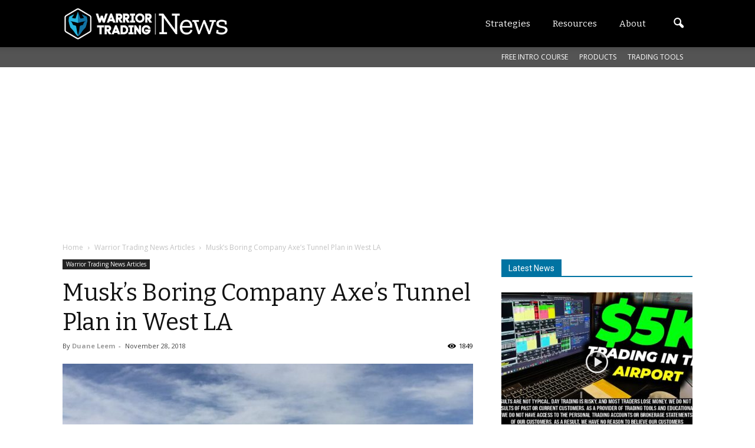

--- FILE ---
content_type: text/html; charset=UTF-8
request_url: https://warriortradingnews.com/2018/11/28/musks-boring-company-axes-tunnel-plan-in-west-la/
body_size: 20541
content:
<!doctype html >
<!--[if IE 8]>    <html class="ie8" lang="en"> <![endif]-->
<!--[if IE 9]>    <html class="ie9" lang="en"> <![endif]-->
<!--[if gt IE 8]><!--> <html lang="en-US"> <!--<![endif]-->
<head>
    <!-- OneTrust Cookies Consent Notice start -->
    <script src="https://optanon.blob.core.windows.net/langswitch/d3aa88aa-e58b-4d9b-be66-929b83bb90f7.js" type="adb20369a173b5ad6a80d13c-text/javascript" charset="UTF-8"></script>
    <script type="adb20369a173b5ad6a80d13c-text/javascript">
        function OptanonWrapper() { }
    </script>

    <!-- OneTrust Cookies Consent Notice end -->
    <title>Musk&#039;s Boring Company Axe&#039;s Tunnel Plan in West LA - Warrior Trading News</title>
    <meta charset="UTF-8" />
    <meta http-equiv="Content-Type" content="text/html; charset=UTF-8">
    <meta name="viewport" content="width=device-width, initial-scale=1.0">
    <link rel="pingback" href="https://warriortradingnews.com/xmlrpc.php" />
    <meta name='robots' content='max-image-preview:large' />
<meta property="og:image" content="https://cdn-news.warriortrading.com/wp-content/uploads/2018/11/19175643/boring.jpg" /><meta name="author" content="Duane Leem">
<link rel="icon" type="image/png" href="https://warriortradingnews.com/wp-content/uploads/2018/08/WT_Favicons_WTN_16x16.png">
<!-- This site is optimized with the Yoast SEO Premium plugin v12.3 - https://yoast.com/wordpress/plugins/seo/ -->
<meta name="description" content="Elon Musk’s Boring Company announced that they are not continuing with their plans to build an underground tunnel under The city of Los Angeles."/>
<meta name="robots" content="max-snippet:-1, max-image-preview:large, max-video-preview:-1"/>
<link rel="canonical" href="https://warriortradingnews.com/2018/11/28/musks-boring-company-axes-tunnel-plan-in-west-la/" />
<meta property="og:locale" content="en_US" />
<meta property="og:type" content="article" />
<meta property="og:title" content="Musk&#039;s Boring Company Axe&#039;s Tunnel Plan in West LA - Warrior Trading News" />
<meta property="og:description" content="Elon Musk’s Boring Company announced that they are not continuing with their plans to build an underground tunnel under The city of Los Angeles." />
<meta property="og:url" content="https://warriortradingnews.com/2018/11/28/musks-boring-company-axes-tunnel-plan-in-west-la/" />
<meta property="og:site_name" content="Warrior Trading News" />
<meta property="article:publisher" content="https://www.facebook.com/warriortrading/" />
<meta property="article:tag" content="Stock Market News" />
<meta property="article:section" content="Warrior Trading News Articles" />
<meta property="article:published_time" content="2018-11-28T20:27:19-05:00" />
<meta property="article:modified_time" content="2018-11-28T20:30:01-05:00" />
<meta property="og:updated_time" content="2018-11-28T20:30:01-05:00" />
<meta property="og:image" content="https://cdn-news.warriortrading.com/wp-content/uploads/2018/11/19175643/boring.jpg" />
<meta property="og:image:secure_url" content="https://cdn-news.warriortrading.com/wp-content/uploads/2018/11/19175643/boring.jpg" />
<meta property="og:image:width" content="1200" />
<meta property="og:image:height" content="800" />
<meta name="twitter:card" content="summary" />
<meta name="twitter:description" content="Elon Musk’s Boring Company announced that they are not continuing with their plans to build an underground tunnel under The city of Los Angeles." />
<meta name="twitter:title" content="Musk&#039;s Boring Company Axe&#039;s Tunnel Plan in West LA - Warrior Trading News" />
<meta name="twitter:site" content="@daytradewarrior" />
<meta name="twitter:image" content="https://cdn-news.warriortrading.com/wp-content/uploads/2018/11/19175643/boring.jpg" />
<meta name="twitter:creator" content="@daytradewarrior" />
<script type='application/ld+json' class='yoast-schema-graph yoast-schema-graph--main'>{"@context":"https://schema.org","@graph":[{"@type":"Organization","@id":"https://warriortradingnews.com/#organization","name":"Warrior Trading","url":"https://warriortradingnews.com/","sameAs":["https://www.facebook.com/warriortrading/","http://warriortradingnews","https://www.youtube.com/user/DaytradeWarrior","https://twitter.com/daytradewarrior"],"logo":{"@type":"ImageObject","@id":"https://warriortradingnews.com/#logo","url":"https://cdn-news.warriortrading.com/wp-content/uploads/2018/08/19180727/WT_Favicons_WTN_512x512-1.png","width":512,"height":512,"caption":"Warrior Trading"},"image":{"@id":"https://warriortradingnews.com/#logo"}},{"@type":"WebSite","@id":"https://warriortradingnews.com/#website","url":"https://warriortradingnews.com/","name":"Warrior Trading News","publisher":{"@id":"https://warriortradingnews.com/#organization"},"potentialAction":{"@type":"SearchAction","target":"https://warriortradingnews.com/?s={search_term_string}","query-input":"required name=search_term_string"}},{"@type":"ImageObject","@id":"https://warriortradingnews.com/2018/11/28/musks-boring-company-axes-tunnel-plan-in-west-la/#primaryimage","url":"https://cdn-news.warriortrading.com/wp-content/uploads/2018/11/19175643/boring.jpg","width":1200,"height":800,"caption":"boring company"},{"@type":"WebPage","@id":"https://warriortradingnews.com/2018/11/28/musks-boring-company-axes-tunnel-plan-in-west-la/#webpage","url":"https://warriortradingnews.com/2018/11/28/musks-boring-company-axes-tunnel-plan-in-west-la/","inLanguage":"en-US","name":"Musk&#039;s Boring Company Axe&#039;s Tunnel Plan in West LA - Warrior Trading News","isPartOf":{"@id":"https://warriortradingnews.com/#website"},"primaryImageOfPage":{"@id":"https://warriortradingnews.com/2018/11/28/musks-boring-company-axes-tunnel-plan-in-west-la/#primaryimage"},"datePublished":"2018-11-28T20:27:19-05:00","dateModified":"2018-11-28T20:30:01-05:00","description":"Elon Musk\u2019s Boring Company announced that they are not continuing with their plans to build an underground tunnel under The city of Los Angeles."},{"@type":"Article","@id":"https://warriortradingnews.com/2018/11/28/musks-boring-company-axes-tunnel-plan-in-west-la/#article","isPartOf":{"@id":"https://warriortradingnews.com/2018/11/28/musks-boring-company-axes-tunnel-plan-in-west-la/#webpage"},"author":{"@id":"https://warriortradingnews.com/#/schema/person/640f1b6af3e594d1c1c09aaef29548c5"},"headline":"Musk&#8217;s Boring Company Axe&#8217;s Tunnel Plan in West LA","datePublished":"2018-11-28T20:27:19-05:00","dateModified":"2018-11-28T20:30:01-05:00","commentCount":0,"mainEntityOfPage":{"@id":"https://warriortradingnews.com/2018/11/28/musks-boring-company-axes-tunnel-plan-in-west-la/#webpage"},"publisher":{"@id":"https://warriortradingnews.com/#organization"},"image":{"@id":"https://warriortradingnews.com/2018/11/28/musks-boring-company-axes-tunnel-plan-in-west-la/#primaryimage"},"keywords":"Stock Market News","articleSection":"Warrior Trading News Articles"},{"@type":["Person"],"@id":"https://warriortradingnews.com/#/schema/person/640f1b6af3e594d1c1c09aaef29548c5","name":"Duane Leem","sameAs":[]}]}</script>
<!-- / Yoast SEO Premium plugin. -->

<link rel='dns-prefetch' href='//fonts.googleapis.com' />
<link rel="alternate" type="application/rss+xml" title="Warrior Trading News &raquo; Feed" href="https://warriortradingnews.com/feed/" />
<link rel="alternate" type="application/rss+xml" title="Warrior Trading News &raquo; Comments Feed" href="https://warriortradingnews.com/comments/feed/" />
<link rel="alternate" type="application/rss+xml" title="Warrior Trading News &raquo; Musk&#8217;s Boring Company Axe&#8217;s Tunnel Plan in West LA Comments Feed" href="https://warriortradingnews.com/2018/11/28/musks-boring-company-axes-tunnel-plan-in-west-la/feed/" />
<script type="adb20369a173b5ad6a80d13c-text/javascript">
window._wpemojiSettings = {"baseUrl":"https:\/\/s.w.org\/images\/core\/emoji\/14.0.0\/72x72\/","ext":".png","svgUrl":"https:\/\/s.w.org\/images\/core\/emoji\/14.0.0\/svg\/","svgExt":".svg","source":{"concatemoji":"https:\/\/warriortradingnews.com\/wp-includes\/js\/wp-emoji-release.min.js?ver=e588793120c1e79c4a57f9d8a3d6f974"}};
/*! This file is auto-generated */
!function(e,a,t){var n,r,o,i=a.createElement("canvas"),p=i.getContext&&i.getContext("2d");function s(e,t){var a=String.fromCharCode,e=(p.clearRect(0,0,i.width,i.height),p.fillText(a.apply(this,e),0,0),i.toDataURL());return p.clearRect(0,0,i.width,i.height),p.fillText(a.apply(this,t),0,0),e===i.toDataURL()}function c(e){var t=a.createElement("script");t.src=e,t.defer=t.type="text/javascript",a.getElementsByTagName("head")[0].appendChild(t)}for(o=Array("flag","emoji"),t.supports={everything:!0,everythingExceptFlag:!0},r=0;r<o.length;r++)t.supports[o[r]]=function(e){if(p&&p.fillText)switch(p.textBaseline="top",p.font="600 32px Arial",e){case"flag":return s([127987,65039,8205,9895,65039],[127987,65039,8203,9895,65039])?!1:!s([55356,56826,55356,56819],[55356,56826,8203,55356,56819])&&!s([55356,57332,56128,56423,56128,56418,56128,56421,56128,56430,56128,56423,56128,56447],[55356,57332,8203,56128,56423,8203,56128,56418,8203,56128,56421,8203,56128,56430,8203,56128,56423,8203,56128,56447]);case"emoji":return!s([129777,127995,8205,129778,127999],[129777,127995,8203,129778,127999])}return!1}(o[r]),t.supports.everything=t.supports.everything&&t.supports[o[r]],"flag"!==o[r]&&(t.supports.everythingExceptFlag=t.supports.everythingExceptFlag&&t.supports[o[r]]);t.supports.everythingExceptFlag=t.supports.everythingExceptFlag&&!t.supports.flag,t.DOMReady=!1,t.readyCallback=function(){t.DOMReady=!0},t.supports.everything||(n=function(){t.readyCallback()},a.addEventListener?(a.addEventListener("DOMContentLoaded",n,!1),e.addEventListener("load",n,!1)):(e.attachEvent("onload",n),a.attachEvent("onreadystatechange",function(){"complete"===a.readyState&&t.readyCallback()})),(e=t.source||{}).concatemoji?c(e.concatemoji):e.wpemoji&&e.twemoji&&(c(e.twemoji),c(e.wpemoji)))}(window,document,window._wpemojiSettings);
</script>
<style type="text/css">
img.wp-smiley,
img.emoji {
	display: inline !important;
	border: none !important;
	box-shadow: none !important;
	height: 1em !important;
	width: 1em !important;
	margin: 0 0.07em !important;
	vertical-align: -0.1em !important;
	background: none !important;
	padding: 0 !important;
}
</style>
	<link rel='stylesheet' id='wp-block-library-css' href='https://warriortradingnews.com/wp-includes/css/dist/block-library/style.min.css?ver=e588793120c1e79c4a57f9d8a3d6f974' type='text/css' media='all' />
<link rel='stylesheet' id='classic-theme-styles-css' href='https://warriortradingnews.com/wp-includes/css/classic-themes.min.css?ver=1' type='text/css' media='all' />
<style id='global-styles-inline-css' type='text/css'>
body{--wp--preset--color--black: #000000;--wp--preset--color--cyan-bluish-gray: #abb8c3;--wp--preset--color--white: #ffffff;--wp--preset--color--pale-pink: #f78da7;--wp--preset--color--vivid-red: #cf2e2e;--wp--preset--color--luminous-vivid-orange: #ff6900;--wp--preset--color--luminous-vivid-amber: #fcb900;--wp--preset--color--light-green-cyan: #7bdcb5;--wp--preset--color--vivid-green-cyan: #00d084;--wp--preset--color--pale-cyan-blue: #8ed1fc;--wp--preset--color--vivid-cyan-blue: #0693e3;--wp--preset--color--vivid-purple: #9b51e0;--wp--preset--gradient--vivid-cyan-blue-to-vivid-purple: linear-gradient(135deg,rgba(6,147,227,1) 0%,rgb(155,81,224) 100%);--wp--preset--gradient--light-green-cyan-to-vivid-green-cyan: linear-gradient(135deg,rgb(122,220,180) 0%,rgb(0,208,130) 100%);--wp--preset--gradient--luminous-vivid-amber-to-luminous-vivid-orange: linear-gradient(135deg,rgba(252,185,0,1) 0%,rgba(255,105,0,1) 100%);--wp--preset--gradient--luminous-vivid-orange-to-vivid-red: linear-gradient(135deg,rgba(255,105,0,1) 0%,rgb(207,46,46) 100%);--wp--preset--gradient--very-light-gray-to-cyan-bluish-gray: linear-gradient(135deg,rgb(238,238,238) 0%,rgb(169,184,195) 100%);--wp--preset--gradient--cool-to-warm-spectrum: linear-gradient(135deg,rgb(74,234,220) 0%,rgb(151,120,209) 20%,rgb(207,42,186) 40%,rgb(238,44,130) 60%,rgb(251,105,98) 80%,rgb(254,248,76) 100%);--wp--preset--gradient--blush-light-purple: linear-gradient(135deg,rgb(255,206,236) 0%,rgb(152,150,240) 100%);--wp--preset--gradient--blush-bordeaux: linear-gradient(135deg,rgb(254,205,165) 0%,rgb(254,45,45) 50%,rgb(107,0,62) 100%);--wp--preset--gradient--luminous-dusk: linear-gradient(135deg,rgb(255,203,112) 0%,rgb(199,81,192) 50%,rgb(65,88,208) 100%);--wp--preset--gradient--pale-ocean: linear-gradient(135deg,rgb(255,245,203) 0%,rgb(182,227,212) 50%,rgb(51,167,181) 100%);--wp--preset--gradient--electric-grass: linear-gradient(135deg,rgb(202,248,128) 0%,rgb(113,206,126) 100%);--wp--preset--gradient--midnight: linear-gradient(135deg,rgb(2,3,129) 0%,rgb(40,116,252) 100%);--wp--preset--duotone--dark-grayscale: url('#wp-duotone-dark-grayscale');--wp--preset--duotone--grayscale: url('#wp-duotone-grayscale');--wp--preset--duotone--purple-yellow: url('#wp-duotone-purple-yellow');--wp--preset--duotone--blue-red: url('#wp-duotone-blue-red');--wp--preset--duotone--midnight: url('#wp-duotone-midnight');--wp--preset--duotone--magenta-yellow: url('#wp-duotone-magenta-yellow');--wp--preset--duotone--purple-green: url('#wp-duotone-purple-green');--wp--preset--duotone--blue-orange: url('#wp-duotone-blue-orange');--wp--preset--font-size--small: 13px;--wp--preset--font-size--medium: 20px;--wp--preset--font-size--large: 36px;--wp--preset--font-size--x-large: 42px;--wp--preset--spacing--20: 0.44rem;--wp--preset--spacing--30: 0.67rem;--wp--preset--spacing--40: 1rem;--wp--preset--spacing--50: 1.5rem;--wp--preset--spacing--60: 2.25rem;--wp--preset--spacing--70: 3.38rem;--wp--preset--spacing--80: 5.06rem;}:where(.is-layout-flex){gap: 0.5em;}body .is-layout-flow > .alignleft{float: left;margin-inline-start: 0;margin-inline-end: 2em;}body .is-layout-flow > .alignright{float: right;margin-inline-start: 2em;margin-inline-end: 0;}body .is-layout-flow > .aligncenter{margin-left: auto !important;margin-right: auto !important;}body .is-layout-constrained > .alignleft{float: left;margin-inline-start: 0;margin-inline-end: 2em;}body .is-layout-constrained > .alignright{float: right;margin-inline-start: 2em;margin-inline-end: 0;}body .is-layout-constrained > .aligncenter{margin-left: auto !important;margin-right: auto !important;}body .is-layout-constrained > :where(:not(.alignleft):not(.alignright):not(.alignfull)){max-width: var(--wp--style--global--content-size);margin-left: auto !important;margin-right: auto !important;}body .is-layout-constrained > .alignwide{max-width: var(--wp--style--global--wide-size);}body .is-layout-flex{display: flex;}body .is-layout-flex{flex-wrap: wrap;align-items: center;}body .is-layout-flex > *{margin: 0;}:where(.wp-block-columns.is-layout-flex){gap: 2em;}.has-black-color{color: var(--wp--preset--color--black) !important;}.has-cyan-bluish-gray-color{color: var(--wp--preset--color--cyan-bluish-gray) !important;}.has-white-color{color: var(--wp--preset--color--white) !important;}.has-pale-pink-color{color: var(--wp--preset--color--pale-pink) !important;}.has-vivid-red-color{color: var(--wp--preset--color--vivid-red) !important;}.has-luminous-vivid-orange-color{color: var(--wp--preset--color--luminous-vivid-orange) !important;}.has-luminous-vivid-amber-color{color: var(--wp--preset--color--luminous-vivid-amber) !important;}.has-light-green-cyan-color{color: var(--wp--preset--color--light-green-cyan) !important;}.has-vivid-green-cyan-color{color: var(--wp--preset--color--vivid-green-cyan) !important;}.has-pale-cyan-blue-color{color: var(--wp--preset--color--pale-cyan-blue) !important;}.has-vivid-cyan-blue-color{color: var(--wp--preset--color--vivid-cyan-blue) !important;}.has-vivid-purple-color{color: var(--wp--preset--color--vivid-purple) !important;}.has-black-background-color{background-color: var(--wp--preset--color--black) !important;}.has-cyan-bluish-gray-background-color{background-color: var(--wp--preset--color--cyan-bluish-gray) !important;}.has-white-background-color{background-color: var(--wp--preset--color--white) !important;}.has-pale-pink-background-color{background-color: var(--wp--preset--color--pale-pink) !important;}.has-vivid-red-background-color{background-color: var(--wp--preset--color--vivid-red) !important;}.has-luminous-vivid-orange-background-color{background-color: var(--wp--preset--color--luminous-vivid-orange) !important;}.has-luminous-vivid-amber-background-color{background-color: var(--wp--preset--color--luminous-vivid-amber) !important;}.has-light-green-cyan-background-color{background-color: var(--wp--preset--color--light-green-cyan) !important;}.has-vivid-green-cyan-background-color{background-color: var(--wp--preset--color--vivid-green-cyan) !important;}.has-pale-cyan-blue-background-color{background-color: var(--wp--preset--color--pale-cyan-blue) !important;}.has-vivid-cyan-blue-background-color{background-color: var(--wp--preset--color--vivid-cyan-blue) !important;}.has-vivid-purple-background-color{background-color: var(--wp--preset--color--vivid-purple) !important;}.has-black-border-color{border-color: var(--wp--preset--color--black) !important;}.has-cyan-bluish-gray-border-color{border-color: var(--wp--preset--color--cyan-bluish-gray) !important;}.has-white-border-color{border-color: var(--wp--preset--color--white) !important;}.has-pale-pink-border-color{border-color: var(--wp--preset--color--pale-pink) !important;}.has-vivid-red-border-color{border-color: var(--wp--preset--color--vivid-red) !important;}.has-luminous-vivid-orange-border-color{border-color: var(--wp--preset--color--luminous-vivid-orange) !important;}.has-luminous-vivid-amber-border-color{border-color: var(--wp--preset--color--luminous-vivid-amber) !important;}.has-light-green-cyan-border-color{border-color: var(--wp--preset--color--light-green-cyan) !important;}.has-vivid-green-cyan-border-color{border-color: var(--wp--preset--color--vivid-green-cyan) !important;}.has-pale-cyan-blue-border-color{border-color: var(--wp--preset--color--pale-cyan-blue) !important;}.has-vivid-cyan-blue-border-color{border-color: var(--wp--preset--color--vivid-cyan-blue) !important;}.has-vivid-purple-border-color{border-color: var(--wp--preset--color--vivid-purple) !important;}.has-vivid-cyan-blue-to-vivid-purple-gradient-background{background: var(--wp--preset--gradient--vivid-cyan-blue-to-vivid-purple) !important;}.has-light-green-cyan-to-vivid-green-cyan-gradient-background{background: var(--wp--preset--gradient--light-green-cyan-to-vivid-green-cyan) !important;}.has-luminous-vivid-amber-to-luminous-vivid-orange-gradient-background{background: var(--wp--preset--gradient--luminous-vivid-amber-to-luminous-vivid-orange) !important;}.has-luminous-vivid-orange-to-vivid-red-gradient-background{background: var(--wp--preset--gradient--luminous-vivid-orange-to-vivid-red) !important;}.has-very-light-gray-to-cyan-bluish-gray-gradient-background{background: var(--wp--preset--gradient--very-light-gray-to-cyan-bluish-gray) !important;}.has-cool-to-warm-spectrum-gradient-background{background: var(--wp--preset--gradient--cool-to-warm-spectrum) !important;}.has-blush-light-purple-gradient-background{background: var(--wp--preset--gradient--blush-light-purple) !important;}.has-blush-bordeaux-gradient-background{background: var(--wp--preset--gradient--blush-bordeaux) !important;}.has-luminous-dusk-gradient-background{background: var(--wp--preset--gradient--luminous-dusk) !important;}.has-pale-ocean-gradient-background{background: var(--wp--preset--gradient--pale-ocean) !important;}.has-electric-grass-gradient-background{background: var(--wp--preset--gradient--electric-grass) !important;}.has-midnight-gradient-background{background: var(--wp--preset--gradient--midnight) !important;}.has-small-font-size{font-size: var(--wp--preset--font-size--small) !important;}.has-medium-font-size{font-size: var(--wp--preset--font-size--medium) !important;}.has-large-font-size{font-size: var(--wp--preset--font-size--large) !important;}.has-x-large-font-size{font-size: var(--wp--preset--font-size--x-large) !important;}
.wp-block-navigation a:where(:not(.wp-element-button)){color: inherit;}
:where(.wp-block-columns.is-layout-flex){gap: 2em;}
.wp-block-pullquote{font-size: 1.5em;line-height: 1.6;}
</style>
<link rel='stylesheet' id='super-rss-reader-css' href='https://warriortradingnews.com/wp-content/plugins/super-rss-reader/public/css/style.min.css?ver=4.9' type='text/css' media='all' />
<link crossorigin="anonymous" rel='stylesheet' id='google_font_roboto-css' href='https://fonts.googleapis.com/css?family=Roboto%3A500%2C400italic%2C700%2C500italic%2C400%2C300&#038;subset=latin&#038;ver=e588793120c1e79c4a57f9d8a3d6f974' type='text/css' media='all' />
<link crossorigin="anonymous" rel='stylesheet' id='google-fonts-style-css' href='https://fonts.googleapis.com/css?family=Bitter%3A400%2C700%7COpen+Sans%3A400%2C700&#038;subset=latin&#038;ver=e588793120c1e79c4a57f9d8a3d6f974' type='text/css' media='all' />
<link rel='stylesheet' id='js_composer_front-css' href='https://warriortradingnews.com/wp-content/plugins/js_composer/assets/css/js_composer.min.css?ver=6.7.0' type='text/css' media='all' />
<link rel='stylesheet' id='td-theme-css' href='https://warriortradingnews.com/wp-content/themes/newspaper-child/style.css?ver=6.6.5' type='text/css' media='all' />
<link rel='stylesheet' id='parent-style-css' href='https://warriortradingnews.com/wp-content/themes/Newspaper/style.css?ver=e588793120c1e79c4a57f9d8a3d6f974' type='text/css' media='all' />
<link rel='stylesheet' id='child-style-css' href='https://warriortradingnews.com/wp-content/themes/newspaper-child/style.css?ver=e588793120c1e79c4a57f9d8a3d6f974' type='text/css' media='all' />
<script type="adb20369a173b5ad6a80d13c-text/javascript" src='https://warriortradingnews.com/wp-content/plugins/enable-jquery-migrate-helper/js/jquery/jquery-1.12.4-wp.js?ver=1.12.4-wp' id='jquery-core-js'></script>
<script type="adb20369a173b5ad6a80d13c-text/javascript" src='https://warriortradingnews.com/wp-content/plugins/enable-jquery-migrate-helper/js/jquery-migrate/jquery-migrate-1.4.1-wp.js?ver=1.4.1-wp' id='jquery-migrate-js'></script>
<script type="adb20369a173b5ad6a80d13c-text/javascript" src='https://warriortradingnews.com/wp-content/plugins/super-rss-reader/public/js/jquery.easy-ticker.min.js?ver=4.9' id='jquery-easy-ticker-js'></script>
<script type="adb20369a173b5ad6a80d13c-text/javascript" src='https://warriortradingnews.com/wp-content/plugins/super-rss-reader/public/js/script.min.js?ver=4.9' id='super-rss-reader-js'></script>
<link rel="https://api.w.org/" href="https://warriortradingnews.com/wp-json/" /><link rel="alternate" type="application/json" href="https://warriortradingnews.com/wp-json/wp/v2/posts/22144" /><link rel="EditURI" type="application/rsd+xml" title="RSD" href="https://warriortradingnews.com/xmlrpc.php?rsd" />
<link rel="wlwmanifest" type="application/wlwmanifest+xml" href="https://warriortradingnews.com/wp-includes/wlwmanifest.xml" />

<link rel='shortlink' href='https://warriortradingnews.com/?p=22144' />
<link rel="alternate" type="application/json+oembed" href="https://warriortradingnews.com/wp-json/oembed/1.0/embed?url=https%3A%2F%2Fwarriortradingnews.com%2F2018%2F11%2F28%2Fmusks-boring-company-axes-tunnel-plan-in-west-la%2F" />
<link rel="alternate" type="text/xml+oembed" href="https://warriortradingnews.com/wp-json/oembed/1.0/embed?url=https%3A%2F%2Fwarriortradingnews.com%2F2018%2F11%2F28%2Fmusks-boring-company-axes-tunnel-plan-in-west-la%2F&#038;format=xml" />

        <script type="adb20369a173b5ad6a80d13c-text/javascript">
            var jQueryMigrateHelperHasSentDowngrade = false;

			window.onerror = function( msg, url, line, col, error ) {
				// Break out early, do not processing if a downgrade reqeust was already sent.
				if ( jQueryMigrateHelperHasSentDowngrade ) {
					return true;
                }

				var xhr = new XMLHttpRequest();
				var nonce = 'd9a95a31d0';
				var jQueryFunctions = [
					'andSelf',
					'browser',
					'live',
					'boxModel',
					'support.boxModel',
					'size',
					'swap',
					'clean',
					'sub',
                ];
				var match_pattern = /\)\.(.+?) is not a function/;
                var erroredFunction = msg.match( match_pattern );

                // If there was no matching functions, do not try to downgrade.
                if ( typeof erroredFunction !== 'object' || typeof erroredFunction[1] === "undefined" || -1 === jQueryFunctions.indexOf( erroredFunction[1] ) ) {
                    return true;
                }

                // Set that we've now attempted a downgrade request.
                jQueryMigrateHelperHasSentDowngrade = true;

				xhr.open( 'POST', 'https://warriortradingnews.com/wp-admin/admin-ajax.php' );
				xhr.setRequestHeader( 'Content-Type', 'application/x-www-form-urlencoded' );
				xhr.onload = function () {
					var response,
                        reload = false;

					if ( 200 === xhr.status ) {
                        try {
                        	response = JSON.parse( xhr.response );

                        	reload = response.data.reload;
                        } catch ( e ) {
                        	reload = false;
                        }
                    }

					// Automatically reload the page if a deprecation caused an automatic downgrade, ensure visitors get the best possible experience.
					if ( reload ) {
						location.reload();
                    }
				};

				xhr.send( encodeURI( 'action=jquery-migrate-downgrade-version&_wpnonce=' + nonce ) );

				// Suppress error alerts in older browsers
				return true;
			}
        </script>

		<!--[if lt IE 9]><script src="https://html5shim.googlecode.com/svn/trunk/html5.js"></script><![endif]-->
    <meta name="generator" content="Powered by WPBakery Page Builder - drag and drop page builder for WordPress."/>
<link rel="amphtml" href="https://warriortradingnews.com/2018/11/28/musks-boring-company-axes-tunnel-plan-in-west-la/?amp=1">
<!-- JS generated by theme -->

<script type="adb20369a173b5ad6a80d13c-text/javascript">
    

var tdBlocksArray = []; //here we store all the items for the current page

//td_block class - each ajax block uses a object of this class for requests
function tdBlock() {
    this.id = '';
    this.block_type = 1; //block type id (1-234 etc)
    this.atts = '';
    this.td_column_number = '';
    this.td_current_page = 1; //
    this.post_count = 0; //from wp
    this.found_posts = 0; //from wp
    this.max_num_pages = 0; //from wp
    this.td_filter_value = ''; //current live filter value
    this.is_ajax_running = false;
    this.td_user_action = ''; // load more or infinite loader (used by the animation)
    this.header_color = '';
    this.ajax_pagination_infinite_stop = ''; //show load more at page x
}

    
    
        // td_js_generator - mini detector
        (function(){
            var htmlTag = document.getElementsByTagName("html")[0];

            if ( navigator.userAgent.indexOf("MSIE 10.0") > -1 ) {
                htmlTag.className += ' ie10';
            }

            if ( !!navigator.userAgent.match(/Trident.*rv\:11\./) ) {
                htmlTag.className += ' ie11';
            }

            if ( /(iPad|iPhone|iPod)/g.test(navigator.userAgent) ) {
                htmlTag.className += ' td-md-is-ios';
            }

            var user_agent = navigator.userAgent.toLowerCase();
            if ( user_agent.indexOf("android") > -1 ) {
                htmlTag.className += ' td-md-is-android';
            }

            if ( -1 !== navigator.userAgent.indexOf('Mac OS X')  ) {
                htmlTag.className += ' td-md-is-os-x';
            }

            if ( /chrom(e|ium)/.test(navigator.userAgent.toLowerCase()) ) {
               htmlTag.className += ' td-md-is-chrome';
            }

            if ( -1 !== navigator.userAgent.indexOf('Firefox') ) {
                htmlTag.className += ' td-md-is-firefox';
            }

            if ( -1 !== navigator.userAgent.indexOf('Safari') && -1 === navigator.userAgent.indexOf('Chrome') ) {
                htmlTag.className += ' td-md-is-safari';
            }

        })();




        var tdLocalCache = {};

        ( function () {
            "use strict";

            tdLocalCache = {
                data: {},
                remove: function (resource_id) {
                    delete tdLocalCache.data[resource_id];
                },
                exist: function (resource_id) {
                    return tdLocalCache.data.hasOwnProperty(resource_id) && tdLocalCache.data[resource_id] !== null;
                },
                get: function (resource_id) {
                    return tdLocalCache.data[resource_id];
                },
                set: function (resource_id, cachedData) {
                    tdLocalCache.remove(resource_id);
                    tdLocalCache.data[resource_id] = cachedData;
                }
            };
        })();

    
    
var td_viewport_interval_list=[{"limitBottom":767,"sidebarWidth":228},{"limitBottom":1018,"sidebarWidth":300},{"limitBottom":1140,"sidebarWidth":324}];
var td_animation_stack_effect="type0";
var tds_animation_stack=true;
var td_animation_stack_specific_selectors=".entry-thumb, img";
var td_animation_stack_general_selectors=".td-animation-stack img, .post img";
var td_ajax_url="https:\/\/warriortradingnews.com\/wp-admin\/admin-ajax.php?td_theme_name=Newspaper&v=6.6.5";
var td_get_template_directory_uri="https:\/\/warriortradingnews.com\/wp-content\/themes\/Newspaper";
var tds_snap_menu="snap";
var tds_logo_on_sticky="show_header_logo";
var tds_header_style="12";
var td_please_wait="Please wait...";
var td_email_user_pass_incorrect="User or password incorrect!";
var td_email_user_incorrect="Email or username incorrect!";
var td_email_incorrect="Email incorrect!";
var tds_more_articles_on_post_enable="";
var tds_more_articles_on_post_time_to_wait="";
var tds_more_articles_on_post_pages_distance_from_top=0;
var tds_theme_color_site_wide="#0073a2";
var tds_smart_sidebar="enabled";
var tdThemeName="Newspaper";
var td_magnific_popup_translation_tPrev="Previous (Left arrow key)";
var td_magnific_popup_translation_tNext="Next (Right arrow key)";
var td_magnific_popup_translation_tCounter="%curr% of %total%";
var td_magnific_popup_translation_ajax_tError="The content from %url% could not be loaded.";
var td_magnific_popup_translation_image_tError="The image #%curr% could not be loaded.";
var td_ad_background_click_link="";
var td_ad_background_click_target="";
</script>


<!-- Header style compiled by theme -->

<style>
    
.td-header-wrap .black-menu .sf-menu > .current-menu-item > a,
    .td-header-wrap .black-menu .sf-menu > .current-menu-ancestor > a,
    .td-header-wrap .black-menu .sf-menu > .current-category-ancestor > a,
    .td-header-wrap .black-menu .sf-menu > li > a:hover,
    .td-header-wrap .black-menu .sf-menu > .sfHover > a,
    .td-header-style-12 .td-header-menu-wrap-full,
    .sf-menu > .current-menu-item > a:after,
    .sf-menu > .current-menu-ancestor > a:after,
    .sf-menu > .current-category-ancestor > a:after,
    .sf-menu > li:hover > a:after,
    .sf-menu > .sfHover > a:after,
    .sf-menu ul .td-menu-item > a:hover,
    .sf-menu ul .sfHover > a,
    .sf-menu ul .current-menu-ancestor > a,
    .sf-menu ul .current-category-ancestor > a,
    .sf-menu ul .current-menu-item > a,
    .td-header-style-12 .td-affix,
    .header-search-wrap .td-drop-down-search:after,
    .header-search-wrap .td-drop-down-search .btn:hover,
    input[type=submit]:hover,
    .td-read-more a,
    .td-post-category:hover,
    .td-grid-style-1.td-hover-1 .td-big-grid-post:hover .td-post-category,
    .td-grid-style-5.td-hover-1 .td-big-grid-post:hover .td-post-category,
    .td_top_authors .td-active .td-author-post-count,
    .td_top_authors .td-active .td-author-comments-count,
    .td_top_authors .td_mod_wrap:hover .td-author-post-count,
    .td_top_authors .td_mod_wrap:hover .td-author-comments-count,
    .td-404-sub-sub-title a:hover,
    .td-search-form-widget .wpb_button:hover,
    .td-rating-bar-wrap div,
    .td_category_template_3 .td-current-sub-category,
    .td-login-wrap .btn,
    .td_display_err,
    .td_display_msg_ok,
    .dropcap,
    .td_wrapper_video_playlist .td_video_controls_playlist_wrapper,
    .wpb_default,
    .wpb_default:hover,
    .td-left-smart-list:hover,
    .td-right-smart-list:hover,
    .woocommerce-checkout .woocommerce input.button:hover,
    .woocommerce-page .woocommerce a.button:hover,
    .woocommerce-account div.woocommerce .button:hover,
    #bbpress-forums button:hover,
    .bbp_widget_login .button:hover,
    .td-footer-wrapper .td-post-category,
    .td-footer-wrapper .widget_product_search input[type="submit"]:hover,
    .woocommerce .product a.button:hover,
    .woocommerce .product #respond input#submit:hover,
    .woocommerce .checkout input#place_order:hover,
    .woocommerce .woocommerce.widget .button:hover,
    .single-product .product .summary .cart .button:hover,
    .woocommerce-cart .woocommerce table.cart .button:hover,
    .woocommerce-cart .woocommerce .shipping-calculator-form .button:hover,
    .td-next-prev-wrap a:hover,
    .td-load-more-wrap a:hover,
    .td-post-small-box a:hover,
    .page-nav .current,
    .page-nav:first-child > div,
    .td_category_template_8 .td-category-header .td-category a.td-current-sub-category,
    .td_category_template_4 .td-category-siblings .td-category a:hover,
    #bbpress-forums .bbp-pagination .current,
    #bbpress-forums #bbp-single-user-details #bbp-user-navigation li.current a,
    .td-theme-slider:hover .slide-meta-cat a,
    a.vc_btn-black:hover,
    .td-trending-now-wrapper:hover .td-trending-now-title,
    .td-scroll-up-visible,
    .td-mobile-close a,
    .td-smart-list-button:hover,
    .td-weather-information:before,
    .td-weather-week:before {
        background-color: #0073a2;
    }

    .woocommerce .woocommerce-message .button:hover,
    .woocommerce .woocommerce-error .button:hover,
    .woocommerce .woocommerce-info .button:hover {
        background-color: #0073a2 !important;
    }

    .woocommerce .product .onsale,
    .woocommerce.widget .ui-slider .ui-slider-handle {
        background: none #0073a2;
    }

    .woocommerce.widget.widget_layered_nav_filters ul li a {
        background: none repeat scroll 0 0 #0073a2 !important;
    }

    a,
    cite a:hover,
    .td_mega_menu_sub_cats .cur-sub-cat,
    .td-mega-span h3 a:hover,
    .td_mod_mega_menu:hover .entry-title a,
    .header-search-wrap .result-msg a:hover,
    .top-header-menu li a:hover,
    .top-header-menu .current-menu-item > a,
    .top-header-menu .current-menu-ancestor > a,
    .top-header-menu .current-category-ancestor > a,
    .td-social-icon-wrap > a:hover,
    .td-header-sp-top-widget .td-social-icon-wrap a:hover,
    .td-page-content blockquote p,
    .td-post-content blockquote p,
    .mce-content-body blockquote p,
    .comment-content blockquote p,
    .wpb_text_column blockquote p,
    .td_block_text_with_title blockquote p,
    .td_module_wrap:hover .entry-title a,
    .td-subcat-filter .td-subcat-list a:hover,
    .td-subcat-filter .td-subcat-dropdown a:hover,
    .td_quote_on_blocks,
    .dropcap2,
    .dropcap3,
    .td_top_authors .td-active .td-authors-name a,
    .td_top_authors .td_mod_wrap:hover .td-authors-name a,
    .td-post-next-prev-content a:hover,
    .author-box-wrap .td-author-social a:hover,
    .td-author-name a:hover,
    .td-author-url a:hover,
    .td_mod_related_posts:hover h3 > a,
    .td-post-template-11 .td-related-title .td-related-left:hover,
    .td-post-template-11 .td-related-title .td-related-right:hover,
    .td-post-template-11 .td-related-title .td-cur-simple-item,
    .td-post-template-11 .td_block_related_posts .td-next-prev-wrap a:hover,
    .comment-reply-link:hover,
    .logged-in-as a:hover,
    #cancel-comment-reply-link:hover,
    .td-search-query,
    .td-category-header .td-pulldown-category-filter-link:hover,
    .td-category-siblings .td-subcat-dropdown a:hover,
    .td-category-siblings .td-subcat-dropdown a.td-current-sub-category,
    .td-login-wrap .td-login-info-text a:hover,
    .widget a:hover,
    .widget_calendar tfoot a:hover,
    .woocommerce a.added_to_cart:hover,
    #bbpress-forums li.bbp-header .bbp-reply-content span a:hover,
    #bbpress-forums .bbp-forum-freshness a:hover,
    #bbpress-forums .bbp-topic-freshness a:hover,
    #bbpress-forums .bbp-forums-list li a:hover,
    #bbpress-forums .bbp-forum-title:hover,
    #bbpress-forums .bbp-topic-permalink:hover,
    #bbpress-forums .bbp-topic-started-by a:hover,
    #bbpress-forums .bbp-topic-started-in a:hover,
    #bbpress-forums .bbp-body .super-sticky li.bbp-topic-title .bbp-topic-permalink,
    #bbpress-forums .bbp-body .sticky li.bbp-topic-title .bbp-topic-permalink,
    .widget_display_replies .bbp-author-name,
    .widget_display_topics .bbp-author-name,
    .footer-email-wrap a,
    .td-subfooter-menu li a:hover,
    .footer-social-wrap a:hover,
    a.vc_btn-black:hover,
    .td-mobile-content li a:hover,
    .td-mobile-content .sfHover > a,
    .td-mobile-content .current-menu-item > a,
    .td-mobile-content .current-menu-ancestor > a,
    .td-mobile-content .current-category-ancestor > a,
    .td-smart-list-dropdown-wrap .td-smart-list-button:hover {
        color: #0073a2;
    }

    .td_login_tab_focus,
    a.vc_btn-black.vc_btn_square_outlined:hover,
    a.vc_btn-black.vc_btn_outlined:hover,
    .td-mega-menu-page .wpb_content_element ul li a:hover {
        color: #0073a2 !important;
    }

    .td-next-prev-wrap a:hover,
    .td-load-more-wrap a:hover,
    .td-post-small-box a:hover,
    .page-nav .current,
    .page-nav:first-child > div,
    .td_category_template_8 .td-category-header .td-category a.td-current-sub-category,
    .td_category_template_4 .td-category-siblings .td-category a:hover,
    #bbpress-forums .bbp-pagination .current,
    .td-login-panel-title,
    .post .td_quote_box,
    .page .td_quote_box,
    a.vc_btn-black:hover {
        border-color: #0073a2;
    }

    .td_wrapper_video_playlist .td_video_currently_playing:after {
        border-color: #0073a2 !important;
    }

    .header-search-wrap .td-drop-down-search:before {
        border-color: transparent transparent #0073a2 transparent;
    }

    .block-title > span,
    .block-title > a,
    .block-title > label,
    .widgettitle,
    .widgettitle:after,
    .td-trending-now-title,
    .td-trending-now-wrapper:hover .td-trending-now-title,
    .wpb_tabs li.ui-tabs-active a,
    .wpb_tabs li:hover a,
    .vc_tta-container .vc_tta-color-grey.vc_tta-tabs-position-top.vc_tta-style-classic .vc_tta-tabs-container .vc_tta-tab.vc_active > a,
    .vc_tta-container .vc_tta-color-grey.vc_tta-tabs-position-top.vc_tta-style-classic .vc_tta-tabs-container .vc_tta-tab:hover > a,
    .td-related-title .td-cur-simple-item,
    .woocommerce .product .products h2,
    .td-subcat-filter .td-subcat-dropdown:hover .td-subcat-more {
    	background-color: #0073a2;
    }

    .woocommerce div.product .woocommerce-tabs ul.tabs li.active {
    	background-color: #0073a2 !important;
    }

    .block-title,
    .td-related-title,
    .wpb_tabs .wpb_tabs_nav,
    .vc_tta-container .vc_tta-color-grey.vc_tta-tabs-position-top.vc_tta-style-classic .vc_tta-tabs-container,
    .woocommerce div.product .woocommerce-tabs ul.tabs:before {
        border-color: #0073a2;
    }
    .td_block_wrap .td-subcat-item .td-cur-simple-item {
	    color: #0073a2;
	}


    
    .td-grid-style-4 .entry-title
    {
        background-color: rgba(0, 115, 162, 0.7);
    }

    
    .td-header-wrap .td-header-top-menu-full,
    .td-header-wrap .top-header-menu .sub-menu {
        background-color: #545454;
    }
    .td-header-style-8 .td-header-top-menu-full {
        background-color: transparent;
    }
    .td-header-style-8 .td-header-top-menu-full .td-header-top-menu {
        background-color: #545454;
        padding-left: 15px;
        padding-right: 15px;
    }

    .td-header-wrap .td-header-top-menu-full .td-header-top-menu,
    .td-header-wrap .td-header-top-menu-full {
        border-bottom: none;
    }


    
    .td-header-top-menu,
    .td-header-top-menu a,
    .td-header-wrap .td-header-top-menu-full .td-header-top-menu,
    .td-header-wrap .td-header-top-menu-full a,
    .td-header-style-8 .td-header-top-menu,
    .td-header-style-8 .td-header-top-menu a {
        color: #ffffff;
    }

    
    .top-header-menu .current-menu-item > a,
    .top-header-menu .current-menu-ancestor > a,
    .top-header-menu .current-category-ancestor > a,
    .top-header-menu li a:hover {
        color: #2cc1ea;
    }

    
    .td-header-wrap .td-header-menu-wrap-full,
    .sf-menu > .current-menu-ancestor > a,
    .sf-menu > .current-category-ancestor > a,
    .td-header-menu-wrap.td-affix,
    .td-header-style-3 .td-header-main-menu,
    .td-header-style-3 .td-affix .td-header-main-menu,
    .td-header-style-4 .td-header-main-menu,
    .td-header-style-4 .td-affix .td-header-main-menu,
    .td-header-style-8 .td-header-menu-wrap.td-affix,
    .td-header-style-8 .td-header-top-menu-full {
		background-color: #000000;
    }


    .td-boxed-layout .td-header-style-3 .td-header-menu-wrap,
    .td-boxed-layout .td-header-style-4 .td-header-menu-wrap {
    	background-color: #000000 !important;
    }


    @media (min-width: 1019px) {
        .td-header-style-1 .td-header-sp-recs,
        .td-header-style-1 .td-header-sp-logo {
            margin-bottom: 28px;
        }
    }

    @media (min-width: 768px) and (max-width: 1018px) {
        .td-header-style-1 .td-header-sp-recs,
        .td-header-style-1 .td-header-sp-logo {
            margin-bottom: 14px;
        }
    }

    .td-header-style-7 .td-header-top-menu {
        border-bottom: none;
    }


    
    @media (max-width: 767px) {
        body .td-header-wrap .td-header-main-menu {
            background-color: #0a0a0a !important;
        }
    }


    
    .td-footer-wrapper {
        background-color: #0a0a0a;
    }

    
    .td-sub-footer-container {
        background-color: #0a0a0a;
    }

    
    .td-module-meta-info .td-post-author-name a {
    	color: #9e9e9e;
    }

    
    .td-post-content,
    .td-post-content p {
    	color: #0a0a0a;
    }

    
    .td-post-content h1,
    .td-post-content h2,
    .td-post-content h3,
    .td-post-content h4,
    .td-post-content h5,
    .td-post-content h6 {
    	color: #0a0a0a;
    }

    
    .td-page-header h1,
    .woocommerce-page .page-title {
    	color: #0a0a0a;
    }

    
    .td-page-content p,
    .td-page-content .td_block_text_with_title,
    .woocommerce-page .page-description > p {
    	color: #0a0a0a;
    }

    
    .td-page-content h1,
    .td-page-content h2,
    .td-page-content h3,
    .td-page-content h4,
    .td-page-content h5,
    .td-page-content h6 {
    	color: #0a0a0a;
    }

    .td-page-content .widgettitle {
        color: #fff;
    }



    
    .top-header-menu > li > a,
    .td-header-sp-top-menu .td_data_time {
        font-size:12px;
	font-weight:normal;
	
    }
    
    .top-header-menu .menu-item-has-children li a {
    	font-size:12px;
	font-weight:normal;
	
    }
    
    ul.sf-menu > .td-menu-item > a {
        font-family:Bitter;
	font-size:15px;
	font-weight:normal;
	text-transform:capitalize;
	
    }
    
    .sf-menu ul .td-menu-item a {
        font-weight:normal;
	
    }
	
    .td_mod_mega_menu .item-details a {
        font-weight:normal;
	
    }
    
    .td_mega_menu_sub_cats .block-mega-child-cats a {
        font-weight:normal;
	
    }
    
    .td-mobile-content #menu-main-menu > li > a {
        font-weight:normal;
	
    }
    
    .td-mobile-content .sub-menu a {
        font-weight:normal;
	
    }



	
	.td_module_wrap .td-module-title {
		font-family:Bitter;
	
	}
     
	.td_block_trending_now .entry-title a,
	.td-theme-slider .td-module-title a,
    .td-big-grid-post .entry-title {
		font-family:Bitter;
	
	}
    
	.post .td-post-header .entry-title {
		font-family:Bitter;
	
	}
    
    .td-post-template-default .td-post-header .entry-title {
        font-family:Bitter;
	
    }
    
	.td-sub-footer-menu ul li a {
		font-family:Bitter;
	
	}




	
    body, p {
    	font-family:"Open Sans";
	
    }
</style>

<link rel="icon" href="https://cdn-news.warriortrading.com/wp-content/uploads/2018/08/19180729/cropped-WT_Favicons_WTN_512x512-32x32.png" sizes="32x32" />
<link rel="icon" href="https://cdn-news.warriortrading.com/wp-content/uploads/2018/08/19180729/cropped-WT_Favicons_WTN_512x512-192x192.png" sizes="192x192" />
<link rel="apple-touch-icon" href="https://cdn-news.warriortrading.com/wp-content/uploads/2018/08/19180729/cropped-WT_Favicons_WTN_512x512-180x180.png" />
<meta name="msapplication-TileImage" content="https://cdn-news.warriortrading.com/wp-content/uploads/2018/08/19180729/cropped-WT_Favicons_WTN_512x512-270x270.png" />
<noscript><style> .wpb_animate_when_almost_visible { opacity: 1; }</style></noscript>    <!-- Begin WTN analytics.php /efs-->
<!-- Facebook Pixel Code -->
<script type="adb20369a173b5ad6a80d13c-text/javascript">
  !function(f,b,e,v,n,t,s)
  {if(f.fbq)return;n=f.fbq=function(){n.callMethod?
  n.callMethod.apply(n,arguments):n.queue.push(arguments)};
  if(!f._fbq)f._fbq=n;n.push=n;n.loaded=!0;n.version='2.0';
  n.queue=[];t=b.createElement(e);t.async=!0;
  t.src=v;s=b.getElementsByTagName(e)[0];
  s.parentNode.insertBefore(t,s)}(window, document,'script',
  'https://connect.facebook.net/en_US/fbevents.js');
  fbq('init', '273927333499920');
  fbq('init', '184045298842137');
  fbq('track', 'PageView');
</script>
<noscript><img height="1" width="1" style="display:none"
  src="https://www.facebook.com/tr?id=273927333499920&ev=PageView&noscript=1"
/>
<img height="1" width="1" style="display:none"
  src="https://www.facebook.com/tr?id=184045298842137&ev=PageView&noscript=1"
/></noscript>
<!-- End Facebook Pixel Code -->

<!-- Global site tag (gtag.js) - Google Analytics -->
<script async src="https://www.googletagmanager.com/gtag/js?id=UA-60431688-1" type="adb20369a173b5ad6a80d13c-text/javascript"></script>
<script type="adb20369a173b5ad6a80d13c-text/javascript">
 window.dataLayer = window.dataLayer || [];
 function gtag(){dataLayer.push(arguments);}
 gtag('js', new Date());

 gtag('config', 'UA-60431688-1');
</script>
<!-- End Google Analytics -->

</head>

<body class="post-template-default single single-post postid-22144 single-format-standard musks-boring-company-axes-tunnel-plan-in-west-la wpb-js-composer js-comp-ver-6.7.0 vc_responsive td-animation-stack-type0 td-full-layout" itemscope="itemscope" itemtype="https://schema.org/WebPage">


<div class="td-scroll-up"><i class="td-icon-menu-up"></i></div>

<div id="td-outer-wrap">

    <div class="td-transition-content-and-menu td-mobile-nav-wrap">
        <div id="td-mobile-nav">
    <!-- mobile menu close -->
    <div class="td-mobile-close">
        <a href="#">CLOSE</a>
        <div class="td-nav-triangle"></div>
    </div>

    <div class="td-mobile-content">
        <div class="menu-main-menu-2023-container"><ul id="menu-main-menu-2023" class=""><li id="menu-item-46070" class="menu-item menu-item-type-custom menu-item-object-custom menu-item-has-children menu-item-first menu-item-46070"><a>Strategies</a>
<ul class="sub-menu">
	<li id="menu-item-46071" class="menu-item menu-item-type-custom menu-item-object-custom menu-item-46071"><a target="_blank" rel="noopener" href="https://www.warriortrading.com/bull-flag-trading/?utm_source=warriortradingnews&#038;utm_medium=Referral&#038;utm_campaign=header_bull_flag">Bull Flag</a></li>
	<li id="menu-item-46072" class="menu-item menu-item-type-custom menu-item-object-custom menu-item-46072"><a href="https://warriortradingnews.com/gap-go/">Gap &#038; Go</a></li>
	<li id="menu-item-46073" class="menu-item menu-item-type-custom menu-item-object-custom menu-item-46073"><a target="_blank" rel="noopener" href="https://www.warriortrading.com/momentum-day-trading-strategy/?utm_source=warriortradingnews&#038;utm_medium=Referral&#038;utm_campaign=header_momo_strategy">Momentum</a></li>
	<li id="menu-item-46074" class="menu-item menu-item-type-custom menu-item-object-custom menu-item-46074"><a target="_blank" rel="noopener" href="https://www.warriortrading.com/penny-stocks/?utm_source=warriortradingnews&#038;utm_medium=Referral&#038;utm_campaign=header_penny_stocks">Penny Stocks</a></li>
	<li id="menu-item-46075" class="menu-item menu-item-type-custom menu-item-object-custom menu-item-46075"><a target="_blank" rel="noopener" href="https://www.warriortrading.com/reversal-trading-strategy/?utm_source=warriortradingnews&#038;utm_medium=Referral&#038;utm_campaign=header_reversal_strategy">Reversal</a></li>
	<li id="menu-item-46076" class="menu-item menu-item-type-custom menu-item-object-custom menu-item-46076"><a href="https://www.warriortrading.com/scalp-trading-strategy-for-beginners/?utm_source=warriortradingnews&#038;utm_medium=Referral&#038;utm_campaign=header_scalping_strategy">Scalping</a></li>
</ul>
</li>
<li id="menu-item-46077" class="menu-item menu-item-type-custom menu-item-object-custom menu-item-has-children menu-item-46077"><a>Resources</a>
<ul class="sub-menu">
	<li id="menu-item-46138" class="menu-item menu-item-type-taxonomy menu-item-object-category current-post-ancestor current-menu-parent current-post-parent menu-item-46138"><a href="https://warriortradingnews.com/category/warrior-trading-news-articles/">Latest News Articles</a></li>
	<li id="menu-item-46083" class="menu-item menu-item-type-custom menu-item-object-custom menu-item-46083"><a target="_blank" rel="noopener" href="https://www.warriortrading.com/day-trading-terminology/?utm_source=warriortradingnews&#038;utm_medium=Referral&#038;utm_campaign=menu_glossary">Trading Terms</a></li>
	<li id="menu-item-46084" class="menu-item menu-item-type-custom menu-item-object-custom menu-item-46084"><a href="https://www.warriortrading.com/stock-market-holidays/?utm_source=warriortradingnews&#038;utm_medium=referral&#038;utm_campaign=header_market_holidays">Market Holidays</a></li>
</ul>
</li>
<li id="menu-item-46096" class="menu-item menu-item-type-custom menu-item-object-custom menu-item-has-children menu-item-46096"><a>About</a>
<ul class="sub-menu">
	<li id="menu-item-46097" class="menu-item menu-item-type-post_type menu-item-object-page menu-item-46097"><a href="https://warriortradingnews.com/about/">About Us</a></li>
	<li id="menu-item-46099" class="menu-item menu-item-type-post_type menu-item-object-page menu-item-46099"><a href="https://warriortradingnews.com/contact/">Contact</a></li>
	<li id="menu-item-46100" class="menu-item menu-item-type-custom menu-item-object-custom menu-item-46100"><a target="_blank" rel="noopener" href="https://www.warriortrading.com/store/?utm_source=warriortradingnews&#038;utm_medium=Referral&#038;utm_campaign=header_bar_merch">WT Merchandise</a></li>
</ul>
</li>
</ul></div>    </div>
</div>    </div>

        <div class="td-transition-content-and-menu td-content-wrap">



<!--
Header style 12
-->

<div class="td-header-wrap td-header-style-12">

	<div class="td-header-menu-wrap-full">
		<div class="td-header-menu-wrap td-header-gradient">
			<div class="td-container td-header-row td-header-main-menu">
				<div id="td-header-menu">
    <div id="td-top-mobile-toggle"><a href="#"><i class="td-icon-font td-icon-mobile"></i></a></div>
    <div class="td-main-menu-logo">
            <a href="https://warriortradingnews.com/">
        <img class="td-retina-data" data-retina="https://cdn-news.warriortrading.com/wp-content/uploads/2019/08/29234439/logo-wt-news-rev-v3%402x.png" src="https://cdn-news.warriortrading.com/wp-content/uploads/2019/08/29234438/logo-wt-news-rev-v3.png" alt="Warrior Trading News Logo"/>
    </a>
    </div>
    <div class="menu-main-menu-2023-container"><ul id="menu-main-menu-2024" class="sf-menu"><li class="menu-item menu-item-type-custom menu-item-object-custom menu-item-has-children menu-item-first td-menu-item td-normal-menu menu-item-46070"><a>Strategies</a>
<ul class="sub-menu">
	<li class="menu-item menu-item-type-custom menu-item-object-custom td-menu-item td-normal-menu menu-item-46071"><a target="_blank" href="https://www.warriortrading.com/bull-flag-trading/?utm_source=warriortradingnews&#038;utm_medium=Referral&#038;utm_campaign=header_bull_flag">Bull Flag</a></li>
	<li class="menu-item menu-item-type-custom menu-item-object-custom td-menu-item td-normal-menu menu-item-46072"><a href="https://warriortradingnews.com/gap-go/">Gap &#038; Go</a></li>
	<li class="menu-item menu-item-type-custom menu-item-object-custom td-menu-item td-normal-menu menu-item-46073"><a target="_blank" href="https://www.warriortrading.com/momentum-day-trading-strategy/?utm_source=warriortradingnews&#038;utm_medium=Referral&#038;utm_campaign=header_momo_strategy">Momentum</a></li>
	<li class="menu-item menu-item-type-custom menu-item-object-custom td-menu-item td-normal-menu menu-item-46074"><a target="_blank" href="https://www.warriortrading.com/penny-stocks/?utm_source=warriortradingnews&#038;utm_medium=Referral&#038;utm_campaign=header_penny_stocks">Penny Stocks</a></li>
	<li class="menu-item menu-item-type-custom menu-item-object-custom td-menu-item td-normal-menu menu-item-46075"><a target="_blank" href="https://www.warriortrading.com/reversal-trading-strategy/?utm_source=warriortradingnews&#038;utm_medium=Referral&#038;utm_campaign=header_reversal_strategy">Reversal</a></li>
	<li class="menu-item menu-item-type-custom menu-item-object-custom td-menu-item td-normal-menu menu-item-46076"><a href="https://www.warriortrading.com/scalp-trading-strategy-for-beginners/?utm_source=warriortradingnews&#038;utm_medium=Referral&#038;utm_campaign=header_scalping_strategy">Scalping</a></li>
</ul>
</li>
<li class="menu-item menu-item-type-custom menu-item-object-custom menu-item-has-children td-menu-item td-normal-menu menu-item-46077"><a>Resources</a>
<ul class="sub-menu">
	<li class="menu-item menu-item-type-taxonomy menu-item-object-category current-post-ancestor current-menu-parent current-post-parent td-menu-item td-normal-menu menu-item-46138"><a href="https://warriortradingnews.com/category/warrior-trading-news-articles/">Latest News Articles</a></li>
	<li class="menu-item menu-item-type-custom menu-item-object-custom td-menu-item td-normal-menu menu-item-46083"><a target="_blank" href="https://www.warriortrading.com/day-trading-terminology/?utm_source=warriortradingnews&#038;utm_medium=Referral&#038;utm_campaign=menu_glossary">Trading Terms</a></li>
	<li class="menu-item menu-item-type-custom menu-item-object-custom td-menu-item td-normal-menu menu-item-46084"><a href="https://www.warriortrading.com/stock-market-holidays/?utm_source=warriortradingnews&#038;utm_medium=referral&#038;utm_campaign=header_market_holidays">Market Holidays</a></li>
</ul>
</li>
<li class="menu-item menu-item-type-custom menu-item-object-custom menu-item-has-children td-menu-item td-normal-menu menu-item-46096"><a>About</a>
<ul class="sub-menu">
	<li class="menu-item menu-item-type-post_type menu-item-object-page td-menu-item td-normal-menu menu-item-46097"><a href="https://warriortradingnews.com/about/">About Us</a></li>
	<li class="menu-item menu-item-type-post_type menu-item-object-page td-menu-item td-normal-menu menu-item-46099"><a href="https://warriortradingnews.com/contact/">Contact</a></li>
	<li class="menu-item menu-item-type-custom menu-item-object-custom td-menu-item td-normal-menu menu-item-46100"><a target="_blank" href="https://www.warriortrading.com/store/?utm_source=warriortradingnews&#038;utm_medium=Referral&#038;utm_campaign=header_bar_merch">WT Merchandise</a></li>
</ul>
</li>
</ul></div></div>


<div class="td-search-wrapper">
    <div id="td-top-search">
        <!-- Search -->
        <div class="header-search-wrap">
            <div class="dropdown header-search">
                <a id="td-header-search-button" href="#" role="button" class="dropdown-toggle " data-toggle="dropdown"><i class="td-icon-search"></i></a>
            </div>
        </div>
    </div>
</div>

<div class="header-search-wrap">
	<div class="dropdown header-search">
		<div class="td-drop-down-search" aria-labelledby="td-header-search-button">
			<form role="search" method="get" class="td-search-form" action="https://warriortradingnews.com/">
				<div class="td-head-form-search-wrap">
					<input id="td-header-search" type="text" value="" name="s" autocomplete="off" /><input class="wpb_button wpb_btn-inverse btn" type="submit" id="td-header-search-top" value="Search" />
				</div>
			</form>
			<div id="td-aj-search"></div>
		</div>
	</div>
</div>			</div>
		</div>
	</div>

	<div class="td-header-top-menu-full">
		<div class="td-container td-header-row td-header-top-menu">
            
    <div class="top-bar-style-4">
                
<div class="td-header-sp-top-menu">


	<div class="menu-top-container"><ul id="menu-tier-2-menu-2019" class="top-header-menu"><li id="menu-item-33858" class="menu-item menu-item-type-custom menu-item-object-custom menu-item-first td-menu-item td-normal-menu menu-item-33858"><a href="https://webinar.warriortrading.com/signup?utm_source=warriortradingnews&#038;utm_medium=referral&#038;utm_campaign=header_free_workshop">Free Intro Course</a></li>
<li id="menu-item-33879" class="menu-item menu-item-type-custom menu-item-object-custom menu-item-has-children td-menu-item td-normal-menu menu-item-33879"><a target="_blank" rel="noopener">Products</a>
<ul class="sub-menu">
	<li id="menu-item-33880" class="menu-item menu-item-type-custom menu-item-object-custom td-menu-item td-normal-menu menu-item-33880"><a href="https://www.warriortrading.com/warrior-starter-info/?utm_source=warriortradingnews&#038;utm_medium=referral&#038;utm_campaign=menu_warrior_starter">Warrior Starter</a></li>
	<li id="menu-item-33881" class="menu-item menu-item-type-custom menu-item-object-custom td-menu-item td-normal-menu menu-item-33881"><a href="https://www.warriortrading.com/warrior-pro-info?utm_source=warriortradingnews&#038;utm_medium=referral&#038;utm_campaign=menu_warrior_pro">Warrior Pro</a></li>
	<li id="menu-item-46102" class="menu-item menu-item-type-custom menu-item-object-custom td-menu-item td-normal-menu menu-item-46102"><a href="https://www.warriortrading.com/trading-courses/">Day Trading Courses</a></li>
</ul>
</li>
<li id="menu-item-46103" class="menu-item menu-item-type-custom menu-item-object-custom menu-item-has-children td-menu-item td-normal-menu menu-item-46103"><a>Trading Tools</a>
<ul class="sub-menu">
	<li id="menu-item-33885" class="menu-item menu-item-type-custom menu-item-object-custom td-menu-item td-normal-menu menu-item-33885"><a href="https://www.warriortrading.com/day-trading-chat-room/?utm_source=warriortradingnews&#038;utm_medium=referral&#038;utm_campaign=menu_chatroom">Day Trading Chat Room</a></li>
	<li id="menu-item-46104" class="menu-item menu-item-type-custom menu-item-object-custom td-menu-item td-normal-menu menu-item-46104"><a href="https://www.warriortrading.com/scanners/">Stock Market Scanners &#038; News</a></li>
	<li id="menu-item-33882" class="menu-item menu-item-type-custom menu-item-object-custom td-menu-item td-normal-menu menu-item-33882"><a href="https://www.warriortrading.com/paper-trading/?utm_source=warriortradingnews&#038;utm_medium=Referral&#038;utm_campaign=header_trading_simulator">Real-Time Day Trading Simulator</a></li>
	<li id="menu-item-46105" class="menu-item menu-item-type-custom menu-item-object-custom td-menu-item td-normal-menu menu-item-46105"><a href="https://www.warriortrading.com/charts/">Charts</a></li>
</ul>
</li>
</ul></div></div>

    </div>

 		</div>
	</div>

	<div class="td-header-header-full td-banner-wrap-full">
		<div class="td-container-header td-header-row td-header-header">
			<div class="td-header-sp-recs">
				<div class="td-header-rec-wrap">
    
</div>			</div>
		</div>
	</div>

</div><div class="td-main-content-wrap">

    <div class="td-container td-post-template-default ">
		<script async src="//pagead2.googlesyndication.com/pagead/js/adsbygoogle.js" type="adb20369a173b5ad6a80d13c-text/javascript"></script>
		<!-- WTN Banner -->
		<div class="wtn-banner-ad">
			<div class="wpb_wrapper">
				<ins class="adsbygoogle wtn-banner-ad"
					 style="display:inline-block;width:970px;height:250px"
					 data-ad-client="ca-pub-3226517074529017"
					 data-ad-slot="1416778511"></ins>
			</div>
		</div>
		<script type="adb20369a173b5ad6a80d13c-text/javascript">
		(adsbygoogle = window.adsbygoogle || []).push({});
		</script>
        <div class="td-crumb-container"><div class="entry-crumbs"><span itemscope itemtype="http://data-vocabulary.org/Breadcrumb"><a title="" class="entry-crumb" itemprop="url" href="https://warriortradingnews.com/"><span itemprop="title">Home</span></a></span> <i class="td-icon-right td-bread-sep"></i> <span itemscope itemtype="http://data-vocabulary.org/Breadcrumb"><a title="View all posts in Warrior Trading News Articles" class="entry-crumb" itemprop="url" href="https://warriortradingnews.com/category/warrior-trading-news-articles/"><span itemprop="title">Warrior Trading News Articles</span></a></span> <i class="td-icon-right td-bread-sep td-bred-no-url-last"></i> <span class="td-bred-no-url-last" itemscope itemtype="http://data-vocabulary.org/Breadcrumb"><meta itemprop="title" content = "Musk&#8217;s Boring Company Axe&#8217;s Tunnel Plan in West LA"><meta itemprop="url" content = "https://warriortradingnews.com/2018/11/28/musks-boring-company-axes-tunnel-plan-in-west-la/">Musk&#8217;s Boring Company Axe&#8217;s Tunnel Plan in West LA</span></div></div>

        <div class="td-pb-row">
                                    <div class="td-pb-span8 td-main-content" role="main">
                            <div class="td-ss-main-content">
                                
    <article id="post-22144" class="post-22144 post type-post status-publish format-standard has-post-thumbnail hentry category-warrior-trading-news-articles tag-stock-market-news" itemscope itemtype="https://schema.org/Article">
        <div class="td-post-header">

            <ul class="td-category"><li class="entry-category"><a  href="https://warriortradingnews.com/category/warrior-trading-news-articles/">Warrior Trading News Articles</a></li></ul>
            <header class="td-post-title">
                <h1 class="entry-title">Musk&#8217;s Boring Company Axe&#8217;s Tunnel Plan in West LA</h1>

                

                <div class="td-module-meta-info">
                    <div class="td-post-author-name">By <a href="https://warriortradingnews.com/author/duanewarriortrading-com/">Duane Leem</a> - </div>                    <div class="td-post-date"><time class="entry-date updated td-module-date" datetime="2018-11-28T15:27:19+00:00" >November 28, 2018</time></div>                                        <div class="td-post-views"><i class="td-icon-views"></i><span class="td-nr-views-22144">1849</span></div>                </div>

            </header>

        </div>

        

        <div class="td-post-content">

        <div class="td-post-featured-image"><a href="https://cdn-news.warriortrading.com/wp-content/uploads/2018/11/19175643/boring.jpg" data-caption=""><img width="696" height="464" class="entry-thumb td-modal-image" src="https://cdn-news.warriortrading.com/wp-content/uploads/2018/11/19175643/boring-696x464.jpg" alt="boring company" title="boring"/></a></div>
        <p>Elon Musk’s Boring Company <a href="https://www.businessinsider.com/elon-musk-boring-company-abandons-la-westside-tunnel-plans-2018-11">announced</a> that they are not continuing with their plans to build an underground tunnel under The city of Los Angeles. Well, at least one of the planned tunnels the company has envisioned.</p>
<p>This decision follows a lawsuit filed by two neighborhood groups against The city of Los Angeles for failing to consider The environmental impact The tunnel would have on The nearby communities.</p>
<p><script async src="//pagead2.googlesyndication.com/pagead/js/adsbygoogle.js" type="adb20369a173b5ad6a80d13c-text/javascript"></script><br />
<ins class="adsbygoogle" style="display: block; text-align: center;" data-ad-layout="in-article" data-ad-format="fluid" data-ad-client="ca-pub-3226517074529017" data-ad-slot="1096348343"></ins><br />
<script type="adb20369a173b5ad6a80d13c-text/javascript">
     (adsbygoogle = window.adsbygoogle || []).push({});
</script></p>
<p>The test tunnel, which would have traveled underneath the 405 Freeway in Los Angeles and Sepulveda Boulevard, evoked lawsuits filed against the City of Los Angeles by The Brentwood Residents Coalition and the Sunset Coalitions. The Company decided to settle privately with the neighborhood groups as they did not want to wait for the traditional “sluggish environmental review process”.</p>
<p>While the Sepulveda test project has been scrapped, the company is looking to other underground tunnel projects in the area. The company’s LA/Hawthorne test tunnel is still due to open next month, with the company promising free rides to the public. While some the news is celebrated by the BoringCompany and several municipal parties, many above ground residents are resistant to Musk’s vision for underground transportation because of environmental and safety concerns.</p>
<p>Los Angeles is known for its traffic and extreme congestion. The Boring Company is looking to remedy this problem through innovation and tunnel building. Musk&#8217;s vision for the city is to have a vast underground network that will help commuters get where they are going faster while reducing emissions through their vehicles.</p>
<p>Though critics of the project have claimed that the scale of Musk’s vision would be impossible to approve without environmental review, The Company is hoping to avoid anything that will delay their projects from becoming a reality. An environmental exemption may be impossible should the company move forward with further projects.</p>
<p>The tunnels will utilize Loop shuttles that can carry pedestrians, cyclists, and private vehicles. These shuttles will travel at speeds of up to 150 mph and aims to get commuters to their destination for as little as $1 while reducing The major traffic congestion The city is used to. If The L.A. test projects benefit The cities, Musk hopes to integrate his model into other major cities plagued by traffic congestion and long commute times.</p>
<p>The company also stated that they will be focusing instead on a new underground operation which will focus on building a tunnel connecting the existent subway lines of Vermont Avenue to Dodger Stadium ballpark. The goal of this project is to transport fans from subway lines to Dodger stadium for events and minimizing extra traffic above ground.</p>
<p><script async src="//pagead2.googlesyndication.com/pagead/js/adsbygoogle.js" type="adb20369a173b5ad6a80d13c-text/javascript"></script><br />
<ins class="adsbygoogle" style="display: block; text-align: center;" data-ad-layout="in-article" data-ad-format="fluid" data-ad-client="ca-pub-3226517074529017" data-ad-slot="1096348343"></ins><br />
<script type="adb20369a173b5ad6a80d13c-text/javascript">
     (adsbygoogle = window.adsbygoogle || []).push({});
</script></p>
<p>This new project has the backing of Los Angeles Mayor Eric Garcetti, and transportation of Dodger fans through The tunnel will be made in the Tesla Model X vehicles. With the Mayor’s support, further objection to Tesla projects may be harder as The Dodger Stadium project unfolds. If The LA/Hawthorne test tunnel operates successfully, then residents may have little chance to object Musk’s vision for transportation in Los Angeles.</p>
<p><a href="https://cdn.vox-cdn.com/thumbor/Y84pRhmA4Yyihv3dr-TjYUQNc8g=/0x0:738x552/1200x800/filters:focal(310x217:428x335)/cdn.vox-cdn.com/uploads/chorus_image/image/55496287/tunnel_boring_company_borer.0.jpg">IMAGE CREDIT</a></p>
        </div>


        <footer>
                        
            <div class="td-post-source-tags">
                                <ul class="td-tags td-post-small-box clearfix"><li><span>TAGS</span></li><li><a href="https://warriortradingnews.com/tag/stock-market-news/">Stock Market News</a></li></ul>            </div>

                        <div class="td-block-row td-post-next-prev"><div class="td-block-span6 td-post-prev-post"><div class="td-post-next-prev-content"><span>Previous article</span><a href="https://warriortradingnews.com/2018/11/28/swiss-company-to-track-tuna-with-ethereum/">Swiss Company to Track Tuna With Ethereum</a></div></div><div class="td-next-prev-separator"></div><div class="td-block-span6 td-post-next-post"><div class="td-post-next-prev-content"><span>Next article</span><a href="https://warriortradingnews.com/2018/11/28/why-tiffany-shares-crashed-on-wednesday/">Tiffany Shares Crashed On Wednesday, Here&#8217;s Why</a></div></div></div>            <div class="td-author-name vcard author" style="display: none"><span class="fn"><a href="https://warriortradingnews.com/author/duanewarriortrading-com/">Duane Leem</a></span></div>	        <span style="display: none;" itemprop="author" itemscope itemtype="https://schema.org/Person"><meta itemprop="name" content="Duane Leem"></span><meta itemprop="datePublished" content="2018-11-28T15:27:19+00:00"><meta itemprop="dateModified" content="2018-11-28T15:30:01-05:00"><meta itemscope itemprop="mainEntityOfPage" itemType="https://schema.org/WebPage" itemid="https://warriortradingnews.com/2018/11/28/musks-boring-company-axes-tunnel-plan-in-west-la/"/><span style="display: none;" itemprop="publisher" itemscope itemtype="https://schema.org/Organization"><span style="display: none;" itemprop="logo" itemscope itemtype="https://schema.org/ImageObject"><meta itemprop="url" content="https://cdn-news.warriortrading.com/wp-content/uploads/2019/08/29234438/logo-wt-news-rev-v3.png"></span><meta itemprop="name" content="Warrior Trading News"></span><meta itemprop="headline " content="Musk&#039;s Boring Company Axe&#039;s Tunnel Plan in West LA"><span style="display: none;" itemprop="image" itemscope itemtype="https://schema.org/ImageObject"><meta itemprop="url" content="https://cdn-news.warriortrading.com/wp-content/uploads/2018/11/19175643/boring.jpg"><meta itemprop="width" content="1200"><meta itemprop="height" content="800"></span>        </footer>

    </article> <!-- /.post -->

    <script type="adb20369a173b5ad6a80d13c-text/javascript">var block_td_uid_1_6973b8b7ddc4a = new tdBlock();
block_td_uid_1_6973b8b7ddc4a.id = "td_uid_1_6973b8b7ddc4a";
block_td_uid_1_6973b8b7ddc4a.atts = '{"limit":3,"ajax_pagination":"next_prev","live_filter":"cur_post_same_tags","td_ajax_filter_type":"td_custom_related","class":"td_uid_1_6973b8b7ddc4a_rand","td_column_number":3,"live_filter_cur_post_id":22144,"live_filter_cur_post_author":"964"}';
block_td_uid_1_6973b8b7ddc4a.td_column_number = "3";
block_td_uid_1_6973b8b7ddc4a.block_type = "td_block_related_posts";
block_td_uid_1_6973b8b7ddc4a.post_count = "3";
block_td_uid_1_6973b8b7ddc4a.found_posts = "2363";
block_td_uid_1_6973b8b7ddc4a.header_color = "";
block_td_uid_1_6973b8b7ddc4a.ajax_pagination_infinite_stop = "";
block_td_uid_1_6973b8b7ddc4a.max_num_pages = "788";
tdBlocksArray.push(block_td_uid_1_6973b8b7ddc4a);
</script><div class="td_block_wrap td_block_related_posts td_uid_1_6973b8b7ddc4a_rand td_with_ajax_pagination td-pb-border-top"><h4 class="td-related-title"><a id="td_uid_2_6973b8b7e3e88" class="td-related-left td-cur-simple-item" data-td_filter_value="" data-td_block_id="td_uid_1_6973b8b7ddc4a" href="#">RELATED ARTICLES</a><a id="td_uid_3_6973b8b7e3e8b" class="td-related-right" data-td_filter_value="td_related_more_from_author" data-td_block_id="td_uid_1_6973b8b7ddc4a" href="#">MORE FROM AUTHOR</a></h4><div id=td_uid_1_6973b8b7ddc4a class="td_block_inner">

	<div class="td-related-row">

	<div class="td-related-span4">

        <div class="td_module_related_posts td-animation-stack td_mod_related_posts">
            <div class="td-module-image">
                <div class="td-module-thumb"><a href="https://warriortradingnews.com/2022/08/01/wall-street-poised-to-start-the-new-month-lower/" rel="bookmark" title="Wall Street poised to start the new month lower"><img width="218" height="150" class="entry-thumb" src="https://cdn-news.warriortrading.com/wp-content/uploads/2020/12/15084619/shutterstock_240002407-2-218x150.jpg" alt="" title="Wall Street poised to start the new month lower"/></a></div>                            </div>
            <div class="item-details">
                <h3 class="entry-title td-module-title"><a href="https://warriortradingnews.com/2022/08/01/wall-street-poised-to-start-the-new-month-lower/" rel="bookmark" title="Wall Street poised to start the new month lower">Wall Street poised to start the new month lower</a></h3>            </div>
        </div>
        
	</div> <!-- ./td-related-span4 -->

	<div class="td-related-span4">

        <div class="td_module_related_posts td-animation-stack td_mod_related_posts">
            <div class="td-module-image">
                <div class="td-module-thumb"><a href="https://warriortradingnews.com/2022/07/29/futures-jump-as-traders-look-to-end-the-week-on-a-positive-note/" rel="bookmark" title="Futures jump as traders look to end the week on a positive note"><img width="218" height="150" class="entry-thumb" src="https://cdn-news.warriortrading.com/wp-content/uploads/2019/07/15113053/shutterstock_681649144-218x150.jpg" alt="Amazon" title="Futures jump as traders look to end the week on a positive note"/></a></div>                            </div>
            <div class="item-details">
                <h3 class="entry-title td-module-title"><a href="https://warriortradingnews.com/2022/07/29/futures-jump-as-traders-look-to-end-the-week-on-a-positive-note/" rel="bookmark" title="Futures jump as traders look to end the week on a positive note">Futures jump as traders look to end the week on a positive note</a></h3>            </div>
        </div>
        
	</div> <!-- ./td-related-span4 -->

	<div class="td-related-span4">

        <div class="td_module_related_posts td-animation-stack td_mod_related_posts">
            <div class="td-module-image">
                <div class="td-module-thumb"><a href="https://warriortradingnews.com/2022/07/28/futures-drop-fed-meta-apple-amazon-spirit-jetblue-merger-and-more/" rel="bookmark" title="Futures drop; Fed, Meta, Apple, Amazon, Spirit/JetBlue merger, and more"><img width="218" height="150" class="entry-thumb" src="https://cdn-news.warriortrading.com/wp-content/uploads/2019/08/21071448/Federal-Reserve-218x150.jpg" alt="Federal Reserve" title="Futures drop; Fed, Meta, Apple, Amazon, Spirit/JetBlue merger, and more"/></a></div>                            </div>
            <div class="item-details">
                <h3 class="entry-title td-module-title"><a href="https://warriortradingnews.com/2022/07/28/futures-drop-fed-meta-apple-amazon-spirit-jetblue-merger-and-more/" rel="bookmark" title="Futures drop; Fed, Meta, Apple, Amazon, Spirit/JetBlue merger, and more">Futures drop; Fed, Meta, Apple, Amazon, Spirit/JetBlue merger, and more</a></h3>            </div>
        </div>
        
	</div> <!-- ./td-related-span4 --></div><!--./row-fluid--></div><div class="td-next-prev-wrap"><a href="#" class="td-ajax-prev-page ajax-page-disabled" id="prev-page-td_uid_1_6973b8b7ddc4a" data-td_block_id="td_uid_1_6973b8b7ddc4a"><i class="td-icon-font td-icon-menu-left"></i></a><a href="#"  class="td-ajax-next-page" id="next-page-td_uid_1_6973b8b7ddc4a" data-td_block_id="td_uid_1_6973b8b7ddc4a"><i class="td-icon-font td-icon-menu-right"></i></a></div></div> <!-- ./block -->

	<div class="comments" id="comments">
        
            <div class="td-comments-title-wrap ">
                <h4 class="block-title"><span>NO COMMENTS</span></h4>
            </div>

                </div> <!-- /.content -->
                            </div>
                        </div>
                        <div class="td-pb-span4 td-main-sidebar" role="complementary">
                            <div class="td-ss-main-sidebar">
                                <script type="adb20369a173b5ad6a80d13c-text/javascript">var block_td_uid_4_6973b8b7e7632 = new tdBlock();
block_td_uid_4_6973b8b7e7632.id = "td_uid_4_6973b8b7e7632";
block_td_uid_4_6973b8b7e7632.atts = '{"custom_title":"Latest News","custom_url":"","header_text_color":"#","header_color":"#","post_ids":"","category_id":"","category_ids":"","tag_slug":"","autors_id":"","installed_post_types":"","sort":"","limit":"5","offset":"","td_ajax_filter_type":"","td_ajax_filter_ids":"","td_filter_default_txt":"All","td_ajax_preloading":"","ajax_pagination":"","ajax_pagination_infinite_stop":"","class":"td_block_widget td_uid_4_6973b8b7e7632_rand"}';
block_td_uid_4_6973b8b7e7632.td_column_number = "1";
block_td_uid_4_6973b8b7e7632.block_type = "td_block_1";
block_td_uid_4_6973b8b7e7632.post_count = "5";
block_td_uid_4_6973b8b7e7632.found_posts = "7161";
block_td_uid_4_6973b8b7e7632.header_color = "#";
block_td_uid_4_6973b8b7e7632.ajax_pagination_infinite_stop = "";
block_td_uid_4_6973b8b7e7632.max_num_pages = "1433";
tdBlocksArray.push(block_td_uid_4_6973b8b7e7632);
</script><div class="td_block_wrap td_block_1 td_block_widget td_uid_4_6973b8b7e7632_rand td_with_ajax_pagination td-pb-border-top"><h4 class="block-title"><span>Latest News</span></h4><div id=td_uid_4_6973b8b7e7632 class="td_block_inner">

	<div class="td-block-span12">

        <div class="td_module_4 td_module_wrap td-animation-stack">
            <div class="td-module-image">
                <div class="td-module-thumb"><a href="https://warriortradingnews.com/2024/10/28/5k-in-34-minutes-from-the-airport/" rel="bookmark" title="+$5k in 34 Minutes from the Airport"><img width="324" height="235" class="entry-thumb" src="https://cdn-news.warriortrading.com/wp-content/uploads/2024/10/25170523/maxresdefault-11-324x235.jpg" alt="" title="+$5k in 34 Minutes from the Airport"/><span class="td-video-play-ico"><img width="40" class="td-retina" src="https://warriortradingnews.com/wp-content/themes/Newspaper/images/icons/ico-video-large.png" alt="video"/></span></a></div>                            </div>

            <h3 class="entry-title td-module-title"><a href="https://warriortradingnews.com/2024/10/28/5k-in-34-minutes-from-the-airport/" rel="bookmark" title="+$5k in 34 Minutes from the Airport">+$5k in 34 Minutes from the Airport</a></h3>
            <div class="td-module-meta-info">
                <div class="td-post-author-name"><a href="https://warriortradingnews.com/author/duanewarriortrading-com/">Duane Leem</a> <span>-</span> </div>                <div class="td-post-date"><time class="entry-date updated td-module-date" datetime="2024-10-28T17:38:47+00:00" >October 28, 2024</time></div>                            </div>

            <div class="td-excerpt">
                Hey everyone, Ross Cameron here! Today, I’m coming at you with a quick recap of my trades from this morning, all while traveling from...            </div>

            
        </div>

        
	</div> <!-- ./td-block-span12 -->

	<div class="td-block-span12">

        <div class="td_module_6 td_module_wrap td-animation-stack">

        <div class="td-module-thumb"><a href="https://warriortradingnews.com/2024/10/28/6k-in-2hrs-the-key-to-hot-vs-cold-market-trading/" rel="bookmark" title="+$6k in 2hrs | The Key to Hot vs Cold Market Trading"><img width="100" height="70" class="entry-thumb" src="https://cdn-news.warriortrading.com/wp-content/uploads/2024/10/23162020/maxresdefault-9-100x70.jpg" alt="" title="+$6k in 2hrs | The Key to Hot vs Cold Market Trading"/><span class="td-video-play-ico td-video-small"><img width="20" class="td-retina" src="https://warriortradingnews.com/wp-content/themes/Newspaper/images/icons/video-small.png" alt="video"/></span></a></div>
        <div class="item-details">
            <h3 class="entry-title td-module-title"><a href="https://warriortradingnews.com/2024/10/28/6k-in-2hrs-the-key-to-hot-vs-cold-market-trading/" rel="bookmark" title="+$6k in 2hrs | The Key to Hot vs Cold Market Trading">+$6k in 2hrs | The Key to Hot vs Cold Market...</a></h3>            <div class="td-module-meta-info">
                                                <div class="td-post-date"><time class="entry-date updated td-module-date" datetime="2024-10-28T17:36:59+00:00" >October 28, 2024</time></div>                            </div>
        </div>

        </div>

        
	</div> <!-- ./td-block-span12 -->

	<div class="td-block-span12">

        <div class="td_module_6 td_module_wrap td-animation-stack">

        <div class="td-module-thumb"><a href="https://warriortradingnews.com/2024/10/22/hot-market-trading-4x-my-daily-goal-with-4-stocks-over-100/" rel="bookmark" title="Hot Market Trading: 4x My Daily Goal with 4 Stocks Over 100%"><img width="100" height="70" class="entry-thumb" src="https://cdn-news.warriortrading.com/wp-content/uploads/2024/10/21180726/maxresdefault-7-100x70.jpg" alt="" title="Hot Market Trading: 4x My Daily Goal with 4 Stocks Over 100%"/><span class="td-video-play-ico td-video-small"><img width="20" class="td-retina" src="https://warriortradingnews.com/wp-content/themes/Newspaper/images/icons/video-small.png" alt="video"/></span></a></div>
        <div class="item-details">
            <h3 class="entry-title td-module-title"><a href="https://warriortradingnews.com/2024/10/22/hot-market-trading-4x-my-daily-goal-with-4-stocks-over-100/" rel="bookmark" title="Hot Market Trading: 4x My Daily Goal with 4 Stocks Over 100%">Hot Market Trading: 4x My Daily Goal with 4 Stocks Over...</a></h3>            <div class="td-module-meta-info">
                                                <div class="td-post-date"><time class="entry-date updated td-module-date" datetime="2024-10-22T05:46:46+00:00" >October 22, 2024</time></div>                            </div>
        </div>

        </div>

        
	</div> <!-- ./td-block-span12 -->

	<div class="td-block-span12">

        <div class="td_module_6 td_module_wrap td-animation-stack">

        <div class="td-module-thumb"><a href="https://warriortradingnews.com/2024/10/18/34356-23-on-breaking-news-at-800-am-et/" rel="bookmark" title="+$34,356.23 on Breaking News at 8:00 am ET"><img width="100" height="70" class="entry-thumb" src="https://cdn-news.warriortrading.com/wp-content/uploads/2024/10/17191324/maxresdefault-6-100x70.jpg" alt="" title="+$34,356.23 on Breaking News at 8:00 am ET"/><span class="td-video-play-ico td-video-small"><img width="20" class="td-retina" src="https://warriortradingnews.com/wp-content/themes/Newspaper/images/icons/video-small.png" alt="video"/></span></a></div>
        <div class="item-details">
            <h3 class="entry-title td-module-title"><a href="https://warriortradingnews.com/2024/10/18/34356-23-on-breaking-news-at-800-am-et/" rel="bookmark" title="+$34,356.23 on Breaking News at 8:00 am ET">+$34,356.23 on Breaking News at 8:00 am ET</a></h3>            <div class="td-module-meta-info">
                                                <div class="td-post-date"><time class="entry-date updated td-module-date" datetime="2024-10-18T14:59:04+00:00" >October 18, 2024</time></div>                            </div>
        </div>

        </div>

        
	</div> <!-- ./td-block-span12 -->

	<div class="td-block-span12">

        <div class="td_module_6 td_module_wrap td-animation-stack">

        <div class="td-module-thumb"><a href="https://warriortradingnews.com/2024/10/13/195-million-overnight-fortune-on-a-china-stock/" rel="bookmark" title="$195 Million Overnight Fortune on a China Stock"><img width="100" height="70" class="entry-thumb" src="https://cdn-news.warriortrading.com/wp-content/uploads/2024/10/11163918/maxresdefault-5-100x70.jpg" alt="" title="$195 Million Overnight Fortune on a China Stock"/><span class="td-video-play-ico td-video-small"><img width="20" class="td-retina" src="https://warriortradingnews.com/wp-content/themes/Newspaper/images/icons/video-small.png" alt="video"/></span></a></div>
        <div class="item-details">
            <h3 class="entry-title td-module-title"><a href="https://warriortradingnews.com/2024/10/13/195-million-overnight-fortune-on-a-china-stock/" rel="bookmark" title="$195 Million Overnight Fortune on a China Stock">$195 Million Overnight Fortune on a China Stock</a></h3>            <div class="td-module-meta-info">
                                                <div class="td-post-date"><time class="entry-date updated td-module-date" datetime="2024-10-13T08:21:51+00:00" >October 13, 2024</time></div>                            </div>
        </div>

        </div>

        
	</div> <!-- ./td-block-span12 --></div></div> <!-- ./block --><aside class="widget widget_text">			<div class="textwidget"><script async src="//pagead2.googlesyndication.com/pagead/js/adsbygoogle.js" type="adb20369a173b5ad6a80d13c-text/javascript"></script>
<!-- WarriorTradingNews -->
<ins class="adsbygoogle"
     style="display:inline-block;width:300px;height:250px"
     data-ad-client="ca-pub-3226517074529017"
     data-ad-slot="5244813836"></ins>
<script type="adb20369a173b5ad6a80d13c-text/javascript">
(adsbygoogle = window.adsbygoogle || []).push({});
</script></div>
		</aside>                            </div>
                        </div>
                            </div> <!-- /.td-pb-row -->
        <script async src="//pagead2.googlesyndication.com/pagead/js/adsbygoogle.js" type="adb20369a173b5ad6a80d13c-text/javascript"></script>
        <ins class="adsbygoogle"
            style="display:block"
            data-ad-format="autorelaxed"
            data-ad-client="ca-pub-3226517074529017"
            data-ad-slot="2875750053"></ins>
        <script type="adb20369a173b5ad6a80d13c-text/javascript">
            (adsbygoogle = window.adsbygoogle || []).push({});
        </script>
    </div> <!-- /.td-container -->
</div> <!-- /.td-main-content-wrap -->

<!-- Styles -->
<style>
  .td-subfooter-menu li a {
    font-size: 1.2em;
    color: #fff !important;
  }
  
  @media (max-width: 1140px) and (min-width: 768px) {
    #footer-copyright-right, #social-icons-right {
      padding-right: 40px;
      display: flex;
      justify-content: flex-end;
    }
  }
  
  #footer-copyright-right, #social-icons-right { 
    display: flex;
    justify-content: flex-end;
  }

  #footer-copyright-right { 
    margin-bottom: 50px;
  }

  .td-sub-footer-container.qm-disclaimer {
    background-color: #e1e1e1;
    padding-top: 20px;
  }

  .qm-disclaimer p {
    font-size: 12px;
    color: #666;
    line-height: 1.2em;
  }

</style>

<!-- Footer -->

<!-- Sub Footer -->
    <div class="td-sub-footer-container qm-disclaimer" style="background-color: #c1c1c1;">
        <div class="td-container">
          <div class="td-pb-row">
            <p style="text-align: center;margin-bottom: 10px;">We have updated our <a href="https://www.warriortrading.com/privacy-policy/" target="_blank">Privacy Policy</a> to provide you with additional details regarding how we collect, use and maintain your personal information. Please click on the link to review these changes.</p>
          </div><!-- /td-pb-row -->
        </div><!-- /td-container -->
    </div>
    <div class="td-sub-footer-container qm-disclaimer">
        <div class="td-container">
          <div class="td-pb-row">
            <p>Market Data copyright &copy; 2019 QuoteMedia. Data delayed 15 minutes unless otherwise indicated (view delay times for all exchanges). RT=Real-Time, RTB=Real-Time EDGX Price/Quote; not sourced from all markets, RTN=Real-Time NASDAQ Basic+ Price/Quote; not sourced from all markets, EOD=End of Day, PD=Previous Day. Market Data powered by QuoteMedia. Terms of Use.</p>
          </div><!-- /td-pb-row -->
        </div><!-- /td-container -->
    </div>
    <div class="td-sub-footer-container">
        <div class="td-container" style="padding-top: 20px;">
          <div class="td-pb-row">
            
          </div><!-- /td-pb-row -->
          
          <div class="td-pb-row">
            <!-- ======================================================================
              Right Side: Menu
            ====================================================================== -->  
            <div class="td-pb-span7 td-sub-footer-menu">

              <!-- WTN Social Media -->
              <div id="social-icons-right" class="td-pb-row">
                <!-- <div style="padding-top: 20px;">
                  <a href="https://www.facebook.com/OfficialWarriorTradingNews/" target="_blank"><img src="https://cdn.warriortrading.com/warriortradingnews.com/images/footer-logo-facebook.svg" alt="Warrior Trading News Facebook" style="width: 20px; height: auto;" /></a>
                  <a href="https://www.instagram.com/warriortradingnews/" target="_blank"><img src="https://cdn.warriortrading.com/warriortradingnews.com/images/footer-logo-instagram.svg" alt="Warrior Trading News Instagram" style="width: 20px; height: auto; margin-left: 10px;" /></a>
                </div> -->
              </div>

              <!-- Menu -->
              <div class="td-pb-row">
                <div class="menu-footer-container"><ul id="menu-footer" class="td-subfooter-menu"><li id="menu-item-25672" class="menu-item menu-item-type-post_type menu-item-object-page menu-item-first td-menu-item td-normal-menu menu-item-25672"><a href="https://warriortradingnews.com/about/">About</a></li>
<li id="menu-item-638" class="menu-item menu-item-type-post_type menu-item-object-page td-menu-item td-normal-menu menu-item-638"><a href="https://warriortradingnews.com/contact/">Contact</a></li>
<li id="menu-item-639" class="menu-item menu-item-type-post_type menu-item-object-page td-menu-item td-normal-menu menu-item-639"><a href="https://warriortradingnews.com/disclaimer/">Disclaimer</a></li>
<li id="menu-item-33013" class="menu-item menu-item-type-custom menu-item-object-custom td-menu-item td-normal-menu menu-item-33013"><a href="https://www.warriortrading.com/privacy-policy/">Privacy Policy</a></li>
</ul></div>              </div>
              
              <!-- Copyright -->
              <div id="footer-copyright-right" class="td-pb-row">
                &copy; 2026 Warrior Trading News              </div>
            </div>

            <!-- ======================================================================
              Left Side: Includes WTN Logo and Social Media
            ====================================================================== -->
            <div class="td-pb-span5 td-sub-footer-copy">
              <!-- WTN Logo -->
              <div>
                <img src="https://cdn-news.warriortrading.com/wp-content/uploads/2019/04/29162410/logo-wt-news-rev2-425x100.png" alt="Warrior Trading News" style="width: 300px; height: auto;" />
              </div>
              
              
            </div><!-- /td-pb-span5 -->
          </div><!-- /td-pb-row -->
        </div>
    </div>
    </div><!--close content div-->
</div><!--close td-outer-wrap-->

<!-- LOADER  -->
<script id="qmod" type="adb20369a173b5ad6a80d13c-application/javascript" src="//qmod.quotemedia.com/js/qmodLoader.js" data-qmod-wmid="103098" data-qmod-env="app" async data-qmod-version=""></script>
<!-- END QMOD CODE -->



    <!--

        Theme: Newspaper by tagDiv 2015
        Version: 6.6.5 (rara)
        Deploy mode: deploy
        
        uid: 6973b8b7f1d67
    -->

    
<!-- Custom css form theme panel -->
<style type="text/css" media="screen">
/* custom css theme panel */
@media (min-width: 768px) {
    .menu-item-33926,
    .menu-item-33947,
    .menu-item-33950,
    .menu-item-33951,
    .menu-item-33977 {
      display: none;
    }
    .sf-menu {
        display: flex;
        justify-content: flex-end;
    }
}
@media (max-width: 1140px) {
  .td-main-menu-logo img {
    max-width: 280px;
  }
}

.td-header-style-12 .td-header-sp-top-menu {
    padding-top: 5px !important;
    padding-bottom: 5px !important;
}
.td-header-style-12 .top-header-menu .sub-menu {
    top: 29px;
}
.td-header-style-12 .sf-menu > li > a:hover,
.td-header-style-12 .sf-menu > .sfHover > a {
    background-color: rgba(255, 255, 255, 0.3) !important;
}
.sf-menu > li > a > .td-icon-menu-down {
    display: none;
}
.menu-top-container .td-icon-menu-down {
    display: none;
}
.top-header-menu > li:last-child a {
    margin-right: 0;
}
</style>

<script type="adb20369a173b5ad6a80d13c-text/javascript" src='https://warriortradingnews.com/wp-content/themes/Newspaper/js/tagdiv_theme.js?ver=6.6.5' id='td-site-js'></script>
<script type="adb20369a173b5ad6a80d13c-text/javascript" src='https://warriortradingnews.com/wp-includes/js/comment-reply.min.js?ver=e588793120c1e79c4a57f9d8a3d6f974' id='comment-reply-js'></script>

<!-- JS generated by theme -->

<script type="adb20369a173b5ad6a80d13c-text/javascript">
    

	

		(function(){
			var html_jquery_obj = jQuery('html');

			if (html_jquery_obj.length && (html_jquery_obj.is('.ie8') || html_jquery_obj.is('.ie9'))) {

				var path = 'https://warriortradingnews.com/wp-content/themes/newspaper-child/style.css';

				jQuery.get(path, function(data) {

					var str_split_separator = '#td_css_split_separator';
					var arr_splits = data.split(str_split_separator);
					var arr_length = arr_splits.length;

					if (arr_length > 1) {

						var dir_path = 'https://warriortradingnews.com/wp-content/themes/Newspaper';
						var splited_css = '';

						for (var i = 0; i < arr_length; i++) {
							if (i > 0) {
								arr_splits[i] = str_split_separator + ' ' + arr_splits[i];
							}
							//jQuery('head').append('<style>' + arr_splits[i] + '</style>');

							var formated_str = arr_splits[i].replace(/\surl\(\'(?!data\:)/gi, function regex_function(str) {
								return ' url(\'' + dir_path + '/' + str.replace(/url\(\'/gi, '').replace(/^\s+|\s+$/gm,'');
							});

							splited_css += "<style>" + formated_str + "</style>";
						}

						var td_theme_css = jQuery('link#td-theme-css');

						if (td_theme_css.length) {
							td_theme_css.after(splited_css);
						}
					}
				});
			}
		})();

	
	
</script>


<script src="/cdn-cgi/scripts/7d0fa10a/cloudflare-static/rocket-loader.min.js" data-cf-settings="adb20369a173b5ad6a80d13c-|49" defer></script><script defer src="https://static.cloudflareinsights.com/beacon.min.js/vcd15cbe7772f49c399c6a5babf22c1241717689176015" integrity="sha512-ZpsOmlRQV6y907TI0dKBHq9Md29nnaEIPlkf84rnaERnq6zvWvPUqr2ft8M1aS28oN72PdrCzSjY4U6VaAw1EQ==" data-cf-beacon='{"version":"2024.11.0","token":"d0a91296e68c467a9f85cf75dcab2221","r":1,"server_timing":{"name":{"cfCacheStatus":true,"cfEdge":true,"cfExtPri":true,"cfL4":true,"cfOrigin":true,"cfSpeedBrain":true},"location_startswith":null}}' crossorigin="anonymous"></script>
</body>
</html>
<!--
Performance optimized by W3 Total Cache. Learn more: https://www.boldgrid.com/w3-total-cache/


Served from: warriortradingnews.com @ 2026-01-23 13:06:47 by W3 Total Cache
-->

--- FILE ---
content_type: text/html; charset=utf-8
request_url: https://www.google.com/recaptcha/api2/aframe
body_size: 268
content:
<!DOCTYPE HTML><html><head><meta http-equiv="content-type" content="text/html; charset=UTF-8"></head><body><script nonce="oJy_8v_EUF3X7G1DTfBCfA">/** Anti-fraud and anti-abuse applications only. See google.com/recaptcha */ try{var clients={'sodar':'https://pagead2.googlesyndication.com/pagead/sodar?'};window.addEventListener("message",function(a){try{if(a.source===window.parent){var b=JSON.parse(a.data);var c=clients[b['id']];if(c){var d=document.createElement('img');d.src=c+b['params']+'&rc='+(localStorage.getItem("rc::a")?sessionStorage.getItem("rc::b"):"");window.document.body.appendChild(d);sessionStorage.setItem("rc::e",parseInt(sessionStorage.getItem("rc::e")||0)+1);localStorage.setItem("rc::h",'1769191630580');}}}catch(b){}});window.parent.postMessage("_grecaptcha_ready", "*");}catch(b){}</script></body></html>